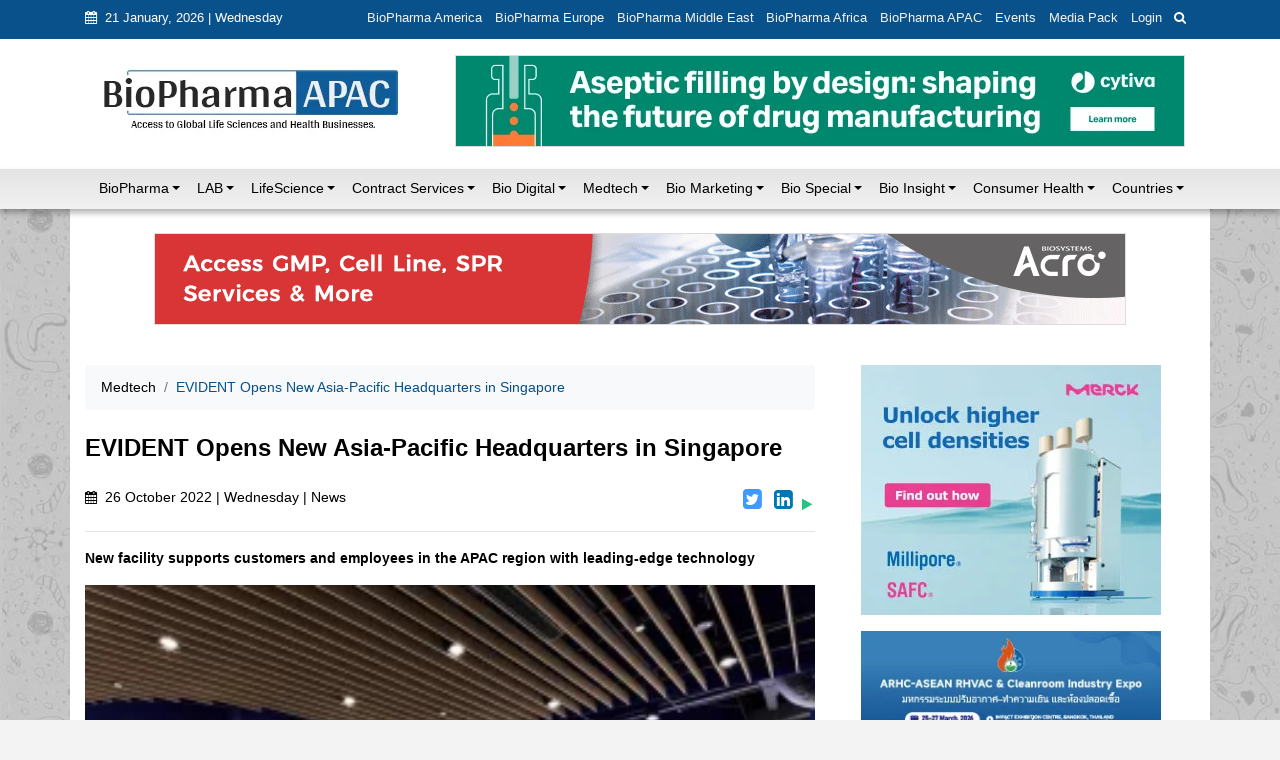

--- FILE ---
content_type: text/html; charset=UTF-8
request_url: https://www.biopharmaapac.com/news/21/2119/evident-opens-new-asia-pacific-headquarters-in-singapore.html
body_size: 15628
content:
 	<!DOCTYPE html>
	<!-- 
	Responsive CMS Template build with Twitter Bootstrap 3.3.5
	Version: 4.5
	-->
	<!--[if IE 8]> <html lang="en" class="ie8 no-js"> <![endif]-->
	<!--[if IE 9]> <html lang="en" class="ie9 no-js"> <![endif]-->
	<!--[if !IE]><!-->
	<html lang="en">
	    <!--<![endif]-->
	<!-- BEGIN HEAD -->
	<head>
		<title>EVIDENT Opens New Asia-Pacific Headquarters in Singapore</title>
	        <meta charset="utf-8">
    <meta http-equiv="X-UA-Compatible" content="IE=edge">
    <meta name="viewport" content="width=device-width, initial-scale=1, shrink-to-fit=no">

        	<meta property="og:url" content="https://www.biopharmaapac.com/news/21/2119/evident-opens-new-asia-pacific-headquarters-in-singapore.html">
	<meta property="og:type" content="article">
	<meta property="og:title" content="EVIDENT Opens New Asia-Pacific Headquarters in Singapore" >		
			<meta property="og:description" content="EVIDENT Opens New Asia-Pacific Headquarters in Singapore" >
				<meta property="og:image" content="https://www.biopharmaapac.com/uploads/articles/unnamed-2119.png" >
		<meta name="description" content="EVIDENT Opens New Asia-Pacific Headquarters in Singapore">
	<meta name="keywords" content="EVIDENT Opens New Asia-Pacific Headquarters in Singapore">
	<meta name="author" content="">
	    
	    	<!-- BEGIN GLOBAL MANDATORY STYLES -->
	<link href="/bundles/taai/app/site/css/bootstrap.min.css" rel="stylesheet" type="text/css" />
	<link href="/bundles/taai/app/site/css/style.css" rel="stylesheet" type="text/css" />
	<link href="/bundles/taai/app/site/css/font-awesome.min.css" rel="stylesheet" type="text/css" />
	<link href="/bundles/taai/app/site/css/normalize.min.css" rel="stylesheet" type="text/css" />
	<!-- END GLOBAL MANDATORY STYLES -->
	
	<!-- BEGIN PAGE LEVEL STYLE -->
	<link href="/bundles/taai/app/site/css/custom-style.css" rel="stylesheet" type="text/css" />
		<!-- END PAGE LEVEL STYLE -->
	<link rel="shortcut icon" type="image/x-icon" href="/favicon.ico" />
	    
			</head>
	<body class="masthead" 	>
				
	<!--container fluid-->
	<div class="container-fluid head_up">
					<div class="row pb-1 added-py-1-by taai head_up1">
	<div class="container">
		<div class="col-xs-12">
			<div class="float-md-left">
				<ul class="nav">
					<li class="nav-item1 pt-2 pb-2 text-white">
						<i class="fa fa-calendar pr-1" aria-hidden="true"></i> 21 January, 2026 | Wednesday
					</li>
				</ul>
			</div>
			<div class="float-md-right">
				<ul class="nav">
					<li class="nav-item1">
						<a class="nav-link1" href="https://www.biopharmaamerica.com/" target="_blank">BioPharma America</a>
					</li>
					<li class="nav-item1">
						<a class="nav-link1" href="http://biopharmaeurope.com/" target="_blank">BioPharma Europe</a>
					</li>
					<li class="nav-item1">
						<a class="nav-link1" href="http://www.biopharmamiddleeast.com/" target="_blank">BioPharma Middle East</a>
					</li>
					<li class="nav-item1">
						<a class="nav-link1" href="http://www.biopharmaafrica.com/" target="_blank">BioPharma Africa</a>
					</li>
					<li class="nav-item1">
						<a class="nav-link1" href="/">BioPharma APAC</a>
					</li>
					<li class="nav-item1">
						<a class="nav-link1" href="/category/events">Events</a>
					</li>
										<li class="nav-item1">
						<a class="nav-link1" href="/media-pack">Media Pack</a>
					</li>
																<li class="nav-item1 main-nav">
							<a class="nav-link1 cd-signin dips-pointer bpa-login">Login</a>
						</li>
										
					<li>
						<div class=" block-search">
							<!-- Content here -->
							<div class="row">
								<div class="col-md-12">
									<div class="box-text" id="embed_button">
										<button class="btn-search" onclick="JavaScript:fncShow('embed_div');"><i class="fa fa-search"></i> </button>
									</div>
								</div>
							</div>
						</div>
					</li>
				</ul>
				<div class="box-search" id="embed_div" style="display:none;">
					<div class="row">
						<div class="offset-md-4  col-md-8 col-sm-12">
							<form action="/search/" method="get">
								<div class="form-group">
									<input type="text" class="form-control" name="query" id="search_text" placeholder="Search"  />
								</div>
							</form>
						</div>
					</div>
				</div>
			</div>
		</div>
	</div>
</div>
<div class="row bg-white">
	<div class="container ">
		<div class="col-md-12">
			<div class="row  py-3">
				<div class="col-md-4 pb-2 head_up">
											<a href="/"><img src="/bundles/taai/app/site/images/logo.jpg" class="img-fluid" /></a>
									</div>
				<div class="justify-content-end">
					<!-- Start top leaderboard -->
<div id="ad" class="ad">
								<a href="https://www.biopharmaapac.com/e-book-cytivaasepticfilling" target="_blank">
				<img src="/uploads/static/ctva_24714_aseptic_filling_ebook_promotional_banner_728x90-58.png" height="90" width="728" />
			</a>
			</div>
<!-- End top leaderboard -->				</div>
			</div>
		</div>
	</div>
	<!--/row-->
</div>
<!--container-->							<nav class="row navbar justify-content-lg-center navbar-expand-lg navbar-light bg-light">
	<div class="container">
		<button class="navbar-toggler" type="button" data-toggle="collapse" data-target="#navbarSupportedContent" aria-controls="navbarSupportedContent" aria-expanded="false" aria-label="Toggle navigation">
			<span class="navbar-toggler-icon"></span>
		</button>
		<div class="collapse navbar-collapse" id="navbarSupportedContent">
			<ul class="navbar-nav mr-auto">
															<li class="nav-item dropdown ">
							<a class="nav-link" href="/category/biopharma" role="button" aria-expanded="false">BioPharma</a><span class="dropdown-toggle" data-toggle="dropdown" aria-haspopup="true"></span>
							<div class="dropdown-menu">
																	<a href="/category/biopharma/pharma-biopharma-manufacturing" class="dropdown-item">
										Pharma &amp; Biopharma Manufacturing&nbsp;&nbsp;
									</a>
																	<a href="/category/biopharma/pharma-research" class="dropdown-item">
										Pharma Research&nbsp;&nbsp;
									</a>
																	<a href="/category/biopharma/pharma-qc" class="dropdown-item">
										Pharma QC&nbsp;&nbsp;
									</a>
																	<a href="/category/biopharma/clinical-trials" class="dropdown-item">
										Clinical Trials&nbsp;&nbsp;
									</a>
																	<a href="/category/biopharma/drug-discovery" class="dropdown-item">
										Drug Discovery&nbsp;&nbsp;
									</a>
																	<a href="/category/biopharma/drug-approval" class="dropdown-item">
										Drug Approval&nbsp;&nbsp;
									</a>
																	<a href="/category/biopharma/biosimilar." class="dropdown-item">
										BioSimilar&nbsp;&nbsp;
									</a>
																	<a href="/category/biopharma/pharma-packaging" class="dropdown-item">
										Pharma Packaging&nbsp;&nbsp;
									</a>
															</div>
						</li>
																				<li class="nav-item dropdown ">
							<a class="nav-link" href="/category/lab" role="button" aria-expanded="false">LAB</a><span class="dropdown-toggle" data-toggle="dropdown" aria-haspopup="true"></span>
							<div class="dropdown-menu">
																	<a href="/category/lab/lab-business" class="dropdown-item">
										LAB Business&nbsp;&nbsp;
									</a>
																	<a href="/category/lab/lab-health-n-Safety" class="dropdown-item">
										LAB Health &amp; Safety&nbsp;&nbsp;
									</a>
																	<a href="/category/lab/lab-products" class="dropdown-item">
										LAB Products&nbsp;&nbsp;
									</a>
																	<a href="/category/lab/lab-design" class="dropdown-item">
										LAB Design&nbsp;&nbsp;
									</a>
																	<a href="/category/lab/lab-testing" class="dropdown-item">
										LAB Testing&nbsp;&nbsp;
									</a>
															</div>
						</li>
																				<li class="nav-item dropdown ">
							<a class="nav-link" href="/category/life-science" role="button" aria-expanded="false">LifeScience</a><span class="dropdown-toggle" data-toggle="dropdown" aria-haspopup="true"></span>
							<div class="dropdown-menu">
																	<a href="/category/life-science/biotech" class="dropdown-item">
										Biotech&nbsp;&nbsp;
									</a>
																	<a href="/category/life-science/biologics" class="dropdown-item">
										Biologics&nbsp;&nbsp;
									</a>
																	<a href="/category/life-science/biosimilar" class="dropdown-item">
										BioSimilar&nbsp;&nbsp;
									</a>
																	<a href="/category/life-science/clinical-n-diagnostic" class="dropdown-item">
										Clinical &amp; Diagnostic&nbsp;&nbsp;
									</a>
																	<a href="/category/life-science/emerging-biotech" class="dropdown-item">
										Emerging Biotech&nbsp;&nbsp;
									</a>
																	<a href="/category/life-science/vaccines" class="dropdown-item">
										Vaccines&nbsp;&nbsp;
									</a>
																	<a href="/category/life-science/biochemicals" class="dropdown-item">
										BioChemicals&nbsp;&nbsp;
									</a>
																	<a href="/category/life-science/cell-n-gene" class="dropdown-item">
										Cell &amp; Gene&nbsp;&nbsp;
									</a>
																	<a href="/category/life-science/antibody-drug-conjugates" class="dropdown-item">
										Antibody Drug Conjugates&nbsp;&nbsp;
									</a>
															</div>
						</li>
																				<li class="nav-item dropdown ">
							<a class="nav-link" href="/category/contract-services" role="button" aria-expanded="false">Contract Services</a><span class="dropdown-toggle" data-toggle="dropdown" aria-haspopup="true"></span>
							<div class="dropdown-menu">
																	<a href="/category/contract-services/contract-research" class="dropdown-item">
										Contract Research&nbsp;&nbsp;
									</a>
																	<a href="/category/contract-services/clinical-research" class="dropdown-item">
										Clinical Research&nbsp;&nbsp;
									</a>
																	<a href="/category/contract-services/contract-manufacturing" class="dropdown-item">
										Contract Manufacturing&nbsp;&nbsp;
									</a>
																	<a href="/category/contract-services/methods-development" class="dropdown-item">
										Methods Development&nbsp;&nbsp;
									</a>
																	<a href="/category/contract-services/pre-clinical-outsourcing" class="dropdown-item">
										Pre-Clinical Outsourcing&nbsp;&nbsp;
									</a>
															</div>
						</li>
																				<li class="nav-item dropdown ">
							<a class="nav-link" href="/category/bio-digital" role="button" aria-expanded="false">Bio Digital</a><span class="dropdown-toggle" data-toggle="dropdown" aria-haspopup="true"></span>
							<div class="dropdown-menu">
																	<a href="/category/bio-digital/digital-health" class="dropdown-item">
										Digital Health&nbsp;&nbsp;
									</a>
																	<a href="/category/bio-digital/digital-cro" class="dropdown-item">
										Digital CRO’s&nbsp;&nbsp;
									</a>
																	<a href="/category/bio-digital/health-cio" class="dropdown-item">
										Health CIO&nbsp;&nbsp;
									</a>
																	<a href="/category/bio-digital/digital-innovation" class="dropdown-item">
										Digital Innovation&nbsp;&nbsp;
									</a>
																	<a href="/category/bio-digital/artificial-intelligence" class="dropdown-item">
										Artificial Intelligence&nbsp;&nbsp;
									</a>
																	<a href="/category/bio-digital/patent" class="dropdown-item">
										Patent&nbsp;&nbsp;
									</a>
															</div>
						</li>
																				<li class="nav-item dropdown active">
							<a class="nav-link" href="/category/medtech" role="button" aria-expanded="false">Medtech</a><span class="dropdown-toggle" data-toggle="dropdown" aria-haspopup="true"></span>
							<div class="dropdown-menu">
																	<a href="/category/medtech/med-industry" class="dropdown-item">
										Med’s Industry&nbsp;&nbsp;
									</a>
																	<a href="/category/medtech/medical-devices" class="dropdown-item">
										Medical Devices&nbsp;&nbsp;
									</a>
																	<a href="/category/medtech/medical-diagnostic" class="dropdown-item">
										Medical Diagnostic&nbsp;&nbsp;
									</a>
															</div>
						</li>
																				<li class="nav-item dropdown ">
							<a class="nav-link" href="/category/bio-marketing" role="button" aria-expanded="false">Bio Marketing</a><span class="dropdown-toggle" data-toggle="dropdown" aria-haspopup="true"></span>
							<div class="dropdown-menu">
																	<a href="/category/bio-marketing/biojobs" class="dropdown-item">
										Bio Jobs&nbsp;&nbsp;
									</a>
															</div>
						</li>
																				<li class="nav-item dropdown ">
							<a class="nav-link" href="/category/bio-special" role="button" aria-expanded="false">Bio Special</a><span class="dropdown-toggle" data-toggle="dropdown" aria-haspopup="true"></span>
							<div class="dropdown-menu">
																	<a href="/category/bio-special/white-paper" class="dropdown-item">
										WhitePaper&nbsp;&nbsp;
									</a>
																	<a href="/category/bio-special/product-in-action" class="dropdown-item">
										Product in Action&nbsp;&nbsp;
									</a>
																	<a href="/category/bio-special/premium-article" class="dropdown-item">
										Premium Article&nbsp;&nbsp;
									</a>
																	<a href="/category/bio-special/bio-invest" class="dropdown-item">
										BioInvest&nbsp;&nbsp;
									</a>
																	<a href="/category/bio-special/bio-informatics" class="dropdown-item">
										Bio Informatics&nbsp;&nbsp;
									</a>
																	<a href="/category/bio-special/webinar" class="dropdown-item">
										Webinar&nbsp;&nbsp;
									</a>
																	<a href="/category/bio-special/master-control-resource-centre" class="dropdown-item">
										MasterControl Resource Centre&nbsp;&nbsp;
									</a>
																	<a href="/category/bio-special/special-report" class="dropdown-item">
										Special Report&nbsp;&nbsp;
									</a>
																	<a href="/category/bio-special/sustainable-biopharma" class="dropdown-item">
										Sustainable Biopharma&nbsp;&nbsp;
									</a>
																	<a href="/category/bio-special/mergers-and-acquisitions" class="dropdown-item">
										Mergers and Acquisitions&nbsp;&nbsp;
									</a>
															</div>
						</li>
																				<li class="nav-item dropdown ">
							<a class="nav-link" href="/category/bio-insight" role="button" aria-expanded="false">Bio Insight</a><span class="dropdown-toggle" data-toggle="dropdown" aria-haspopup="true"></span>
							<div class="dropdown-menu">
																	<a href="/category/bio-insight/bio-analysis" class="dropdown-item">
										Bio Analysis&nbsp;&nbsp;
									</a>
																	<a href="/category/bio-insight/bio-feature" class="dropdown-item">
										Bio Feature&nbsp;&nbsp;
									</a>
																	<a href="/category/bio-insight/bio-reports" class="dropdown-item">
										Bio Reports&nbsp;&nbsp;
									</a>
																	<a href="/category/bio-insight/bio-interaction" class="dropdown-item">
										Bio-Interaction&nbsp;&nbsp;
									</a>
																	<a href="/category/bio-insight/bio-resources" class="dropdown-item">
										BioResources&nbsp;&nbsp;
									</a>
															</div>
						</li>
																				<li class="nav-item dropdown ">
							<a class="nav-link" href="/category/consumer-health" role="button" aria-expanded="false">Consumer Health</a><span class="dropdown-toggle" data-toggle="dropdown" aria-haspopup="true"></span>
							<div class="dropdown-menu">
																	<a href="/category/consumer-health/healthcare" class="dropdown-item">
										Healthcare&nbsp;&nbsp;
									</a>
																	<a href="/category/consumer-health/femhealth-focus" class="dropdown-item">
										FemHealth Focus&nbsp;&nbsp;
									</a>
																	<a href="/category/consumer-health/endocrinology" class="dropdown-item">
										Endocrinology&nbsp;&nbsp;
									</a>
																	<a href="/category/consumer-health/neurology" class="dropdown-item">
										Neurology&nbsp;&nbsp;
									</a>
																	<a href="/category/consumer-health/immunology" class="dropdown-item">
										Cancer / Immunology&nbsp;&nbsp;
									</a>
																	<a href="/category/consumer-health/oncology" class="dropdown-item">
										Cancer / Oncology&nbsp;&nbsp;
									</a>
																	<a href="/category/consumer-health/covid19" class="dropdown-item">
										COVID19&nbsp;&nbsp;
									</a>
																	<a href="/category/consumer-health/mental-health" class="dropdown-item">
										Mental Health&nbsp;&nbsp;
									</a>
																	<a href="/category/consumer-health/diabetes" class="dropdown-item">
										Diabetes&nbsp;&nbsp;
									</a>
																	<a href="/category/consumer-health/nutraceutical-n-supplement-medicine" class="dropdown-item">
										Nutraceutical &amp; Supplement Medicine&nbsp;&nbsp;
									</a>
															</div>
						</li>
																				<li class="nav-item dropdown ">
							<a class="nav-link" href="/category/countries%20" role="button" aria-expanded="false">Countries</a><span class="dropdown-toggle" data-toggle="dropdown" aria-haspopup="true"></span>
							<div class="dropdown-menu">
																	<a href="/category/countries%20/australia" class="dropdown-item">
										Australia&nbsp;&nbsp;
									</a>
																	<a href="/category/countries%20/newzealand" class="dropdown-item">
										New Zealand&nbsp;&nbsp;
									</a>
																	<a href="/category/countries%20/south-korea" class="dropdown-item">
										South Korea&nbsp;&nbsp;
									</a>
																	<a href="/category/countries%20/japan" class="dropdown-item">
										Japan&nbsp;&nbsp;
									</a>
																	<a href="/category/countries%20/malaysia" class="dropdown-item">
										Malaysia&nbsp;&nbsp;
									</a>
																	<a href="/category/countries%20/thailand" class="dropdown-item">
										Thailand&nbsp;&nbsp;
									</a>
																	<a href="/category/countries%20/singapore" class="dropdown-item">
										Singapore&nbsp;&nbsp;
									</a>
																	<a href="/category/countries%20/indonesia" class="dropdown-item">
										Indonesia&nbsp;&nbsp;
									</a>
																	<a href="/category/countries%20/india" class="dropdown-item">
										India&nbsp;&nbsp;
									</a>
																	<a href="/category/countries%20/china" class="dropdown-item">
										China&nbsp;&nbsp;
									</a>
																	<a href="/category/countries%20/taiwan" class="dropdown-item">
										Taiwan&nbsp;&nbsp;
									</a>
																	<a href="/category/countries%20/hong-kong" class="dropdown-item">
										Hong Kong&nbsp;&nbsp;
									</a>
																	<a href="/category/countries%20/vietnam" class="dropdown-item">
										Vietnam&nbsp;&nbsp;
									</a>
																	<a href="/category/countries%20/saarc-countries" class="dropdown-item">
										SAARC Countries&nbsp;&nbsp;
									</a>
																	<a href="/category/countries%20/sea-countries" class="dropdown-item">
										SEA Countries&nbsp;&nbsp;
									</a>
																	<a href="/category/countries%20/emea-region" class="dropdown-item">
										EMEA (Middle East &amp; Africa)&nbsp;&nbsp;
									</a>
																	<a href="/category/countries%20/north-america" class="dropdown-item">
										North America&nbsp;&nbsp;
									</a>
																	<a href="/category/countries%20/europe" class="dropdown-item">
										Europe&nbsp;&nbsp;
									</a>
																	<a href="/category/countries%20/world" class="dropdown-item">
										World&nbsp;&nbsp;
									</a>
															</div>
						</li>
												</ul>
		</div>
	</div>
</nav>							
					<div class="row">
				<!--row-->
				<div class="container">
											<!--container-->
						<div class="row head_up2">
																								<!-- Start large leaderboard -->
									<div class="container">
										<!-- banner top ad start-->
										<div class="row justify-content-center">
											<div>
												<div class="pt-4 pb-0 col-sm-12 text-center">
													<!-- Start large leaderboard -->
<div id="ad" class="ad">
								<a href="https://www.acrobiosystems.com/" target="_blank">
				<img src="/uploads/static/13265185988757716340-59.gif" height="90" width="960" />
			</a>
			</div>
<!-- End large leaderboard -->												</div>
											</div>
										</div>
									</div>
									<!-- End large leaderboard -->
																
																	<div class="col-12 py-0">
																					<div class="pt-4">
												<section class="row">
													<div class="col-md-8">
															<!-- Page Content -->
	<div class="content-section pb-3 mt-3">
		<!-- breadcrumb start -->
		<ul class="breadcrumb bg-light">
								<li class="breadcrumb-item"><a href="/category/medtech">Medtech</a></li>
					<li class="breadcrumb-item active">EVIDENT Opens New Asia-Pacific Headquarters in Singapore<span></span></li>
						</ul>
		<!-- breadcrumb end-->
		<!--page content start-->
		<div class="pt-2">
			<h4 class="font-weight-bold">EVIDENT Opens New Asia-Pacific Headquarters in Singapore</h4>
			 <div class="row">
		   		<div class="col-md-12 pt-2">
					<div class="float-left pt-2">
						<p><i class="fa fa-calendar pr-1" aria-hidden="true"></i> 26 October 2022 | Wednesday | News </p>
					</div>
					
					<div class="float-right pt-2">
												<span class="taai-pointer twitter-share" title="Twitter Share"><i id="social-tw" class="fa fa-twitter-square fa-2x social"></i></span>
						<span class="taai-pointer linkedin-share" title="LinkedIn Share"><i id="social-ln" class="fa fa-linkedin-square fa-2x social"></i></span>
						<span title="Play" id="play-button" class="taai-pointer"><i class="fa fa-play taai-fs-20" style="color:#26C281;"></i></span>
						<span style="display: none;" title="Resume" id="resume-button" class="taai-pointer"><i class="fa fa-play taai-fs-20" style="color:#26C281;"></i></span>
						<span style="display: none;" title="Pause" id="pause-button" class="taai-pointer"><i class="fa fa-pause taai-fs-20" style="color:#3598dc;"></i></span>
						<span style="display: none;" title="Stop" id="stop-button" class="taai-pointer"><i class="fa fa-stop taai-fs-20" style="color:#D91E18;"></i></span>
					</div>
				</div>
			</div>
			<hr>
			<div class="font-weight-bolder"> 
								New facility supports customers and employees in the APAC region with leading-edge technology
				
								
			</div>
							
									<div class="pt-3 pb-3"> 
						<img src="/uploads/articles/unnamed-2119.png" alt="" class="img-fluid w-100" />
						<p class="font-italic"></p>
					</div>
							
						
			<div id="taai-description">
								<p style="text-align: justify;"><span style="font-weight: 400; font-size: 10pt;">Evident announced the opening of its new Asia-Pacific (APAC)&nbsp; headquarters in Singapore, marking its ongoing commitment to expand its business and&nbsp; operations in the APAC region.&nbsp;</span></p>
<p style="text-align: justify;"><span style="font-size: 10pt;"><span style="font-weight: 400;">The headquarters leads Evident&rsquo;s strategy, technology and innovation in the APAC region,&nbsp; which includes operations in Australia, New Zealand, India and Korea. The company has&nbsp; doubled its headcount in Singapore since the beginning of 2022 and plans to further expand its&nbsp; presence in APAC, with new job openings for its sales and marketing, service, technical, and&nbsp;</span><span style="font-weight: 400;">research and development teams.&nbsp;&nbsp;</span></span></p>
<p style="text-align: justify;"><span style="font-weight: 400; font-size: 10pt;">A world-leading manufacturer of life science and industrial microscopes, videoscopes for&nbsp; remote visual inspection, nondestructive testing (NDT) equipment, and X-ray fluorescence&nbsp; analysers for elemental analysis, Evident plans to strengthen its core business for the next phase&nbsp; of growth with greater agility and adaptability.&nbsp;</span></p>
<p style="text-align: justify;"><span style="font-weight: 400; font-size: 10pt;">&ldquo;With a rich history in developing leading-edge imaging, inspection and measurement solutions,&nbsp; we are poised to pursue sustainable growth in the life science and industrial fields. We aim to&nbsp; become more agile by integrating smart technologies in our solutions tailored to meet the&nbsp; evolving needs of our customers,&rdquo; said Akio Hirohashi, chief strategy officer at Evident and&nbsp; head of Evident APAC and Evident China.&nbsp;</span></p>
<p style="text-align: justify;"><span style="font-weight: 400; font-size: 10pt;">The new APAC headquarters is well-equipped to drive this growth. It features a Technology&nbsp; Centre to expand NDT solutions with robotics, automation and system integration, a&nbsp; Microscopy Centre with a range of microscopes, videoscopes, NDT equipment and X-ray&nbsp; analysers, as well as a dedicated Service and Repair Centre to provide world-class technical&nbsp;</span></p>
<p style="text-align: justify;"><span style="font-weight: 400; font-size: 10pt;">support for customers. Other highlights include an Omni Theater equipped with the latest audio&nbsp; and visual technology for an immersive experience, a studio with a green screen production&nbsp; setup for live-streaming, webinars, conferences and video production, and a mix of permanent&nbsp; work desks and hot desks offering employees the flexibility for hybrid work.&nbsp;&nbsp;</span></p>
<p style="text-align: justify;"><span style="font-weight: 400; font-size: 10pt;">&ldquo;We designed the new headquarters to be employee-centric to foster a positive and engaging&nbsp; work environment. This facility will be home to our Evident Singapore colleagues and become&nbsp; the centre of excellence, collaboration and inspiration for our Evident APAC colleagues,&rdquo; added&nbsp; Jack Zhang Feng, head of the Strategy Management Office at Evident APAC and general&nbsp; manager of Evident Singapore.&nbsp;</span></p>

				<!-- Start Ad- 650X120-->
<div class="col-md-12 pt-2 ad2" id="ad2">
								<a href="https://www.susupport.com/pages/future-proofing-biologics-cold-chain?utm_campaign=30478223-2026+Campaign%3A+Future-Proofing+Biologics+Cold+Chain&amp;utm_source=biopharmaapac&amp;utm_medium=website&amp;utm_content=banner" target="_blank">
				<img src="/uploads/static/biopharma_apac_freezing_biologics_single_use_support_728x330_1-2105.jpg" height="120" width="600" />
			</a>
			</div>
<!-- End Ad- 650X120 -->			</div>
		</div>
				<!--page content end-->
	</div>
													</div>
													<div class="col-md-4">
																													<div class="pb-3">
	<!-- Start MPU 1 & Box banner 1 Ad -->
	<div class="row">
		<div class="col-md-12 pt-3">
			<div class="d-flex flex-sm-row flex-column ">
				<div class="pb-0 pl-md-3 text-center">		
	<!-- Start MPU 1 -->
	<div class="pb-0">
												<a href="https://www.sigmaaldrich.com/IN/en/campaigns/increasing-mab-production-productivity" target="_blank">
					<img src="/uploads/static/6127353078974314251-61.jpg" width="300" height="250" class="img-fluid" />
				</a>
						</div>
	<!-- End MPU 1 -->
	
	<!-- Start Box Banner 1 -->
	<div class="mt-3 pb-0">
												<a href="http://www.aseanhvacexpo.com/" target="_blank">
					<img src="/uploads/static/unnamed-64.jpg" width="300" height="133" class="img-fluid" />
				</a>
						</div>
	<!-- End Box Banner 1 -->
</div>
			</div>
		</div>
	</div>
	<!-- End MPU 1 & Box banner 1 Ad -->
	
	<!-- Start MPU 2 Ad -->
<div class="row">
	<div class="col-md-12 pt-3">
		<div class="d-flex flex-sm-row flex-column ">
							<div class="col-md-12 bg-light1 text-center">		
			<!-- Start MPU 2 -->
			<div class="mt-3 mb-3">
				<a href="https://simtra.com/" target="_blank">
					<img src="/uploads/static/17487845615647838937-62.jpg" width="300" height="250" class="img-fluid" />
				</a>
			</div>
			<!-- End MPU 2 -->
		</div>
			</div>
	</div>
</div>
<!-- End MPU 2 Ad -->

	<!-- Start Most read section -->
	<div class="row">
		<div class="col-md-12 pt-3">
			<div class="border-a">
				<div class="d-flex bg-dark">
					<div class="mr-auto article-head pl-2 pr-2">
						<p>Most Read</p>
					</div>
									</div>
			</div>
		</div>
		<div class="col-md-12 pt-2 pb-2">
			<ul class="list-group list-group-flush data-list" data-autoscroll>
									<li class="list-group-item bottom-line">
						<a href="/news/31/7441/management-of-relapsed-refractory-multiple-myeloma.html">Management of Relapsed/Refractory Multiple Myeloma</a>
					</li>
					
														<li class="list-group-item bottom-line">
						<a href="/analysis/16/7364/2025-drug-approvals-decoded-what-every-biopharma-leader-needs-to-know.html">2025 Drug Approvals, Decoded: What Every Biopharma Leader Needs to Know</a>
					</li>
					
														<li class="list-group-item bottom-line">
						<a href="/analysis/16/7354/biopharma-manufacturing-resilience-lessons-from-capacity-expansion-and-supply-chain-resets-from-2025.html">BioPharma Manufacturing Resilience: Lessons From Capacity Expansion and Supply Chain Resets from 2025</a>
					</li>
					
														<li class="list-group-item bottom-line">
						<a href="/report/16/7314/apac-biopharma-review-2025-innovation-investment-and-influence-on-the-global-stage.html">APAC Biopharma Review 2025: Innovation, Investment, and Influence on the Global Stage</a>
					</li>
					
														<li class="list-group-item bottom-line">
						<a href="/report/23/7299/top-25-biotech-innovations-redefining-health-and-planet-in-2025.html">Top 25 Biotech Innovations Redefining Health And Planet In 2025</a>
					</li>
					
														<li class="list-group-item bottom-line">
						<a href="/analysis/31/7239/the-new-ai-gold-rush-western-pharmas-billion-dollar-bet-on-chinese-biotech.html">The New AI Gold Rush: Western Pharma’s Billion-Dollar Bet on Chinese Biotech</a>
					</li>
					
														<li class="list-group-item bottom-line">
						<a href="/report/28/6885/single-use-systems-are-rewiring-biopharma-manufacturing.html">Single-Use Systems Are Rewiring Biopharma Manufacturing</a>
					</li>
					
														<li class="list-group-item bottom-line">
						<a href="/report/18/6853/the-state-of-biotech-and-life-science-jobs-in-asia-pacific-2025.html">The State of Biotech and Life Science Jobs in Asia Pacific – 2025</a>
					</li>
					
														<li class="list-group-item bottom-line">
						<a href="/analysis/29/6771/asia-pacific-leads-the-charge-latest-global-biosupplier-technologies-of-2025-.html">Asia-Pacific Leads the Charge: Latest Global BioSupplier Technologies of 2025 </a>
					</li>
					
														<li class="list-group-item bottom-line">
						<a href="/analysis/30/6757/invisible-threats-visible-risks-how-the-nitrosamine-crisis-reshaped-asias-pharmaceutical-quality-landscape.html">Invisible Threats, Visible Risks: How the Nitrosamine Crisis Reshaped Asia’s Pharmaceutical Quality Landscape</a>
					</li>
					
												</ul>
		</div>
	</div>
	<!-- End Most read section -->

<!-- Start MPU 3 Ad -->
<div class="row">
	<div class="col-md-12 pt-3">
		<div class="d-flex flex-sm-row flex-column ">
							<div class="col-md-12 bg-light1 text-center">		
			<!-- Start MPU 2 -->
			<div class="mt-3 mb-3">
				<a href="https://www.vapourtec.com/" target="_blank">
					<img src="/uploads/static/11109268290414068138-63.jpg" width="300" height="250" class="img-fluid" />
				</a>
			</div>
			<!-- End MPU 2 -->
		</div>
			</div>
	</div>
</div>
<!-- End MPU 3 Ad -->

	<!-- Start Most read section -->
	<div class="row">
		<div class="col-md-12 pt-3">
			<div class="border-a">
				<div class="d-flex bg-dark">
					<div class="mr-auto article-head pl-2 pr-2">
						<p>Bio Jobs</p>
					</div>
									</div>
			</div>
		</div>
		<div class="col-md-12 pt-2 pb-2 ">
			<ol class="job-back">
									<li class="bottom-line p-3">
						<a href="/report/120/6853/the-state-of-biotech-and-life-science-jobs-in-asia-pacific-2025.html">The State of Biotech and Life Science Jobs in Asia Pacific – 2025</a>
					</li>
									<li class="bottom-line p-3">
						<a href="/news/112/6643/avantors-new-ceo-ligner-aims-to-unlock-global-potential-and-deliver-shareholder-value.html">Avantor’s New CEO Ligner Aims to Unlock Global Potential and Deliver Shareholder Value</a>
					</li>
									<li class="bottom-line p-3">
						<a href="/news/120/6640/astrazeneca-commits-50-billion-to-u-s-expansion-by-2030-in-biggest-ever-global-investment.html">AstraZeneca Commits $50 Billion to U.S. Expansion by 2030 in Biggest-Ever Global Investment</a>
					</li>
									<li class="bottom-line p-3">
						<a href="/news/96/6620/thermo-fisher-samrc-and-south-africas-department-of-science-and-innovation-launch-catir-to-nurture-next-gen-scientists.html">Thermo Fisher, SAMRC, and South Africa’s Department of Science and Innovation Launch CATIR to Nurture Next-Gen Scientists</a>
					</li>
									<li class="bottom-line p-3">
						<a href="/news/120/6590/cube-biotech-appoints-former-sartorius-ceo-dr-joachim-kreuzburg-to-board-of-directors.html">Cube Biotech Appoints Former Sartorius CEO Dr. Joachim Kreuzburg to Board of Directors</a>
					</li>
									<li class="bottom-line p-3">
						<a href="/opinion/120/6586/fdas-ai-transition-marks-a-turning-point-in-drug-review-industry-faces-pressure-to-adapt-amid-20-workforce-cut.html">FDA’s AI Transition Marks a Turning Point in Drug Review: Industry Faces Pressure to Adapt Amid 20% Workforce Cut</a>
					</li>
									<li class=" p-3">
						<a href="/news/89/6553/wuxi-xdc-completes-mechanical-build-of-singapore-bioconjugate-manufacturing-hub.html">WuXi XDC Completes Mechanical Build of Singapore Bioconjugate Manufacturing Hub</a>
					</li>
							</ol>
		</div>
	</div>
	<!-- End Bio Jobs section -->

				<!-- Start News section -->
		<div class="row">
			<div class="col-md-12">
				<div class="border-bottom border-primary">
					<div class="d-flex bg-dark">
						<div class="mr-auto article-head pl-2 pr-2">
							<p>News</p>
						</div>
					</div>
				</div>
			</div>
			<div class="col-md-12 pt-2">
				<div class="bg-light">
					<iframe width="100%" height="200" src="https://www.youtube.com/embed/Mivg2djAwrI" title="KIRIN R&amp;D Day 2025 Special Roundtable Discussion" frameborder="0" allow="accelerometer; autoplay; clipboard-write; encrypted-media; gyroscope; picture-in-picture" allowfullscreen></iframe>
				</div>
			</div>
		</div>
		<!-- End News section -->
	
	<!-- Start Editor Picks section -->
	<div class="row pt-3">
		<div class="col-md-12">
			<div class="border-bottom border-primary">
				<div class="d-flex bg-dark">
					<div class="mr-auto article-head pl-2 pr-2">
						<p>Editor Picks</p>
					</div>
				</div>
			</div>
		</div>
										<div class="col-md-12">
				<div class="bottom-line">
					<div class="row">
						<div class="col-4 col-sm-4 pt-3 pb-3 pr-0">
							<a href="/interview/122/6390/closer-to-customers-stronger-in-supply-olivers-apac-leader-on-malaysia-facility-and-future-plans.html">
								<img class="img-fluid  mb-3 mb-md-0 img-editor" src="/uploads/articles/oliver_-6390.jpg" alt="">
							</a>
						</div>
						<div class="col-8 col-sm-8 pt-3 pb-3">
							<a href="/interview/122/6390/closer-to-customers-stronger-in-supply-olivers-apac-leader-on-malaysia-facility-and-future-plans.html" title="Closer to Customers, Stronger in Supply: Oliver’s APAC Leader on Malaysia Facility and Future Plans">
								<p class="font-weight-bold">Closer to Customers, Stronger in Supply: Oliver’s APAC Leader on Malaysia Facility and Future Plans</p>
							</a>
													</div>
					</div>
				</div>
			</div>
								<div class="col-md-12">
				<div class="bottom-line">
					<div class="row">
						<div class="col-4 col-sm-4 pt-3 pb-3 pr-0">
							<a href="/interview/20/6368/docquitys-christophe-meugnier-on-powering-patient-support-with-digital-precision-across-southeast-asia.html">
								<img class="img-fluid  mb-3 mb-md-0 img-editor" src="/uploads/articles/docequity-6368.jpg" alt="">
							</a>
						</div>
						<div class="col-8 col-sm-8 pt-3 pb-3">
							<a href="/interview/20/6368/docquitys-christophe-meugnier-on-powering-patient-support-with-digital-precision-across-southeast-asia.html" title="Docquity’s Christophe Meugnier on Powering Patient Support with Digital Precision Across Southeast Asia">
								<p class="font-weight-bold">Docquity’s Christophe Meugnier on Powering Patient Support with Digital Precision Across Southeast Asia</p>
							</a>
													</div>
					</div>
				</div>
			</div>
								<div class="col-md-12">
				<div class="bottom-line">
					<div class="row">
						<div class="col-4 col-sm-4 pt-3 pb-3 pr-0">
							<a href="/interaction/16/6360/streamlining-biologics-qc-how-waters-empower-mals-integration-is-reshaping-analytical-workflows.html">
								<img class="img-fluid  mb-3 mb-md-0 img-editor" src="/uploads/articles/waters_david-6360.jpg" alt="">
							</a>
						</div>
						<div class="col-8 col-sm-8 pt-3 pb-3">
							<a href="/interaction/16/6360/streamlining-biologics-qc-how-waters-empower-mals-integration-is-reshaping-analytical-workflows.html" title="Streamlining Biologics QC: How Waters’ Empower-MALS Integration Is Reshaping Analytical Workflows">
								<p class="font-weight-bold">Streamlining Biologics QC: How Waters’ Empower-MALS Integration Is Reshaping Analytical Workflows</p>
							</a>
													</div>
					</div>
				</div>
			</div>
			</div>
	<!-- End Editor Picks section -->
</div>																											</div>
												</section>
											</div>
																			</div>
																<div class="col-12 py-0">
																			<!-- Footer -->
<div class="container-fluid pt-5 pb-5 pl-0 pr-0">
	<div class="row news-back">
	  	<div class="col-md-12">
	    	<div id="Newslettersbox" class="text-light justify-content-center">
				<div class="cover-text col-md-5">
					<h4 class=" text-white pb-2">Stay Connected</h4>
					<form role="form" action="/newsletter-handle/" method="post" name="newsletterForm" id="newsletterForm" onsubmit="return validateNewsletter();">
																		<div class="input-group mb-3">
							<input type="email" name="newsletterForm[email]" id="nl-email" class="form-control" placeholder="Email address" aria-label="Email address" required/>
							<div class="input-group-append">
								<button type="submit" class="btn btn-info bg-info text-white">Subscribe</button>
							</div>
						</div>
						<span class="help-block text-danger" id="nl-email-error" style="display: none;"></span>	
					</form>
					<p>Sign up to our free newsletter and get the latest news sent direct to your inbox</p>
				</div>
				<div class="cover-img text-center col-md-5 col-xs-12 col-sm-12">
					<img src="/bundles/taai/app/site/images/BPA-Newsletter.jpg" class="img-fluid" />
				</div>
	    	</div>
	  	</div>
	</div>
</div>
<div class="d-md-flex pb-2">
	<div class="col-xs-12 col-sm-12 col-md-6  mt-sm-2 text-left foot-text">
  	<a href="/"><img src="/bundles/taai/app/site/images/logo.jpg" width="270" class="img-fluid" /></a>
  </div>
  <div class="col-xs-12 col-sm-12 col-md-6 mt-2 mt-sm-2 text-right foot-text">
  	<div class="pt-md-5">
	  	<a href="https://www.linkedin.com/company/biopharmaapac-news" target="_blank"><i id="social-ln" class="fa fa-linkedin-square fa-3x social"></i></a>
	  	<a href="https://twitter.com/BiopharmaApac" target="_blank"><i id="social-tw" class="fa fa-twitter-square fa-3x social"></i></a>
    </div>
  </div>
</div>
<div id="footer" class="row">
	<div class="container-fluid mb-0 footer pt-3 pb-3">
		<div class="col-xs-12 col-sm-12 col-md-12 border-lg-right pt-3 foot-text">
			<ul class="list-unstyled quick-links">
				<li><a href="/about-us"><i class="fa fa-angle-double-right"></i>About us</a></li>
				<li><a href="/advertise-with-us"><i class="fa fa-angle-double-right"></i>Advertise with us</a></li>
				<li><a href="mailto:digital@biopharmaapac.com"><i class="fa fa-angle-double-right"></i>Contact the Editor</a></li>
				<li><a href="https://www.biopharmaapac.com/content-plan2026"><i class="fa fa-angle-double-right"></i>Content Planner 2026</a></li>
			</ul>
		</div>
		<hr>
		<div class="d-md-flex text-xs-center text-sm-center text-md-left">
			<div class="col-xs-12 col-sm-12 col-md-6 border-lg-right foot-text">
				For more information please contact <a href="mailto:communications@biopharmaapac.com" class="blue-color" style="font-size:13.2px; font-weight:500;">communications@biopharmaapac.com</a>
			</div>
			<div class="col-xs-12 col-sm-12 col-md-6  text-right foot-text">
				<strong>&copy; 2026 BioPharma APAC. All rights reserved.</strong><br>
				<a href="/website-terms" style="color:#007bff;">Website Terms</a> | <a href="/privacy-notice" style="color:#007bff;">Privacy Notice</a> | <a href="/cookie-statement" style="color:#007bff;">Cookie Statement</a><br/>				
			</div>
		</div>
	</div>
</div>
<!-- ./Footer -->
<a id="back-to-top" href="#" class="btn btn-dark btn-lg back-to-top" role="button"><i class="fa fa-chevron-up"></i></a>																	</div>
													</div>
									</div>
				<!--container-->
			</div>
			<!--/row-->
			</div>
						<!--modal login start-->
		<div class="cd-user-modal">
			<!-- this is the entire modal form, including the background -->
			<div class="cd-user-modal-container">
				<!-- this is the container wrapper -->
				<ul class="cd-switcher col-md-12">
					<li><a class="dips-pointer" id="login-tab">Sign In</a></li>
					<li><a class="dips-pointer" id="registration">Sign Up</a></li>
				</ul>
				<div id="cd-login">
					<!-- log in form -->
					<form class="cd-form" action="/login/" method="post" name="loginForm" id="loginForm" onsubmit="return validateLogin();">
						<div class="alert alert-danger" id="login-error-msg" style="display: none;"></div>
						<p class="fieldset">
							<label class="image-replace cd-email" for="login-email">Email</label>
							<input class="full-width has-padding has-border" type="email" name="loginForm[email]" id="login-email" placeholder="Email Id">
							<span class="cd-error-message is-visible" id="login-email-error" style="display: none;"></span>
						</p>
						<p class="fieldset">
							<label class="image-replace cd-password" for="login-password">Password</label>
							<input class="full-width has-padding has-border" id="login-password" type="password" name="loginForm[password]" placeholder="Password">
							<a class="hide-password dips-pointer">Show</a>
							<span class="cd-error-message is-visible" id="login-password-error" style="display: none;"></span>
						</p>
						<p class="fieldset">
							<input class="full-width" type="submit" value="Sign In >">
						</p>
					</form>
					<p class="cd-form-bottom-message"><a class="dips-pointer" id="forget-password-tab">Forgot your password?</a></p>
				</div>
				<!-- cd-login -->
				<div id="cd-signup">
					<!-- sign up form -->
					<form class="cd-form" action="/registration/" method="post" name="registrationForm" id="registrationForm" onsubmit="return validateRegistration();">
						<input type="hidden" value="false" id="is-email-exist" />
						<div class="alert alert-danger" id="registration-error-msg" style="display: none;"></div>
						<p class="fieldset">
							<label class="image-replace cd-username" for="account-firstName">First Name</label>
							<input class="full-width has-padding has-border" name="registrationForm[firstName]" placeholder="First Name" id="account-firstName" autocomplete="off" />
							<span class="cd-error-message is-visible" id="account-firstName-error" style="display: none;"></span>
						</p>
						<p class="fieldset">
							<label class="image-replace cd-username" for="account-lastName">Last Name</label>
							<input class="full-width has-padding has-border" name="registrationForm[lastName]" placeholder="Last Name" id="account-lastName" autocomplete="off" />
							<span class="cd-error-message is-visible" id="account-lastName-error" style="display: none;"></span>
						</p>
						<p class="fieldset">
							<label class="image-replace cd-email" for="signup-email">Email Id</label>
							<input class="full-width has-padding has-border" type="email" placeholder="Email Id" name="registrationForm[email]" id="account-email" autocomplete="off" />
							<span class="cd-error-message is-visible" id="account-email-error" style="display: none;"></span>
						</p>
						<p class="fieldset">
							<label class="image-replace cd-password" for="signup-password">Password</label>
							<input class="full-width has-padding has-border" type="password" placeholder="Password" name="registrationForm[password]" id="account-password" onblur="validatePassword();" autocomplete="off">
							<a class="hide-password dips-pointer">Show</a>
							<span class="cd-error-message is-visible" id="account-pass-error" style="display: none;"></span>
						</p>
						<p class="fieldset">
							<label class="image-replace cd-password" for="signup-password">Confirm Password</label>
							<input class="full-width has-padding has-border" type="password" placeholder="Password" name="registrationForm[confirmPassword]" placeholder="Confirm Password" id="account-confirm-password" onblur="validatePassword();" autocomplete="off">
							<a class="hide-password dips-pointer">Show</a>
							<span class="cd-error-message is-visible" id="account-password-error" style="display: none;"></span>
						</p>
												<p class="fieldset">
							<div class="g-recaptcha" data-sitekey="6LdNorgqAAAAAI0aX42EYkNdoMovA7znEk_829DM"></div>
						</p>
						<p class="fieldset">
							<input class="full-width has-padding" type="submit" value="Sign Up >">
						</p>
					</form>
				</div>
				<!-- cd-signup -->
				<div id="cd-reset-password">
					<!-- reset password form -->
					<p class="cd-form-message">Lost your password? Please enter your email address. You will receive a link to create a new password.</p>
					<form class="cd-form" action="/forgot-password/" method="post" name="forgotPasswordForm" id="forgotPasswordForm" onsubmit="return validateForgotPassword();">
						<div class="alert alert-danger" id="forgot-pass-error-msg" style="display: none;"></div>
						<p class="fieldset">
							<label class="image-replace cd-email" for="forgot-pass-email">E-mail</label>
							<input class="full-width has-padding has-border" name="forgotPasswordForm[email]" placeholder="Email Id" id="forgot-pass-email">
							<span class="cd-error-message is-visible" id="forgot-pass-email-error" style="display: none;">Error message here!</span>
						</p>
						<p class="fieldset">
							<div class="g-recaptcha" data-sitekey="6LdNorgqAAAAAI0aX42EYkNdoMovA7znEk_829DM"></div>
						</p>
						<p class="fieldset">
							<input class="full-width has-padding" type="submit" value="Reset password">
						</p>
					</form>
					<p class="cd-form-bottom-message"><a class="dips-pointer">Back to log-in</a></p>
				</div>
				<!-- cd-reset-password -->
				<a class="cd-close-form dips-pointer">Close</a>
			</div>
			<!-- cd-user-modal-container -->
		</div>
		<!--modal login end-->
		
						
					<!-- BEGIN GLOBAL MANDATORY SCRIPTS -->
	<script src="/bundles/taai/app/site/js/jquery-3.6.0.min.js" type="text/javascript"></script>
	<script src="/bundles/taai/app/site/js/popper.min.js" type="text/javascript"></script>
	<script src="/bundles/taai/app/site/js/bootstrap.min.js" type="text/javascript"></script>
	<script src="/bundles/taai/app/site/js/jquery.autoscroll.js" type="text/javascript"></script>
	<!-- END GLOBAL MANDATORY SCRIPTS -->
	
	<!-- BEGIN COMMON FOR ALL PAGES SCRIPTS -->
	<script src="/bundles/taai/app/site/js/script.js" type="text/javascript"></script>
	<script src="/bundles/taai/app/site/js/dips-site-common.js" type="text/javascript"></script>
	
		<script src="https://www.google.com/recaptcha/api.js" async defer></script>
	
	<script type="text/javascript">
		var passwrodLength = "8";
		$(document).ready(function() {
			$('#email').on('keyup', function(event) {
				this.value = this.value.toLowerCase();
				$('#enquiry-email-error').hide();
			});
			
						
									
							$('#account-email').on('blur', function(event) {
					isEmailExist();
				});
				
				$('#account-email').on('keyup', function(event) {
					this.value = this.value.toLowerCase();
					$('#account-email-error').hide();
				});				
				$('#loginForm').on('keydown', '#login-email, #login-password', function(event) {
					$('#login-email-error').hide();
					$('#login-password-error').hide();
				});				
				$("#registrationForm").on('keydown', '#account-confirm-password, #account-password, #account-firstName, #account-lastName', function (e) {
					$('#account-password-error').hide();
					$('#account-pass-error').hide();
					$('#account-firstName-error').hide();
					$('#account-lastName-error').hide();
				});				
				$('#forgotPasswordForm').on('keydown', '#forgot-pass-email', function(event) {
					$('#forgot-pass-email-error').hide();
				});
				
														
								});
		
					function validatePassword() {
				var password = $("#account-password").val();
		        var confirmPassword = $("#account-confirm-password").val();
		        if(password == '') {
					$('#account-pass-error').text("Password should not be empty.").show();
					return false;
				} else {
					if(password.length < passwrodLength) {
						$('#account-pass-error').text("Your password must be at least " + passwrodLength + " characters long.").show();
						return false;
					}
				}
				if(confirmPassword == '') {
					$('#account-password-error').text("Confirm Password should not be empty.").show();
					return false;
				} else {
					if(confirmPassword.length < passwrodLength) {
						$('#account-password-error').text("Your password must be at least " + passwrodLength + " characters long.").show();
						return false;
					}
				}
				
		        if (password != confirmPassword) {
		        	$('#account-password-error').text("'Password' and 'Confirm Password' must match.").show();
		            return false;
		        }
		        
		        return true;
			}
			
			function validateRegistration() {
				var nameRegex = /^[a-zA-Z]+$/;
				if($("#account-firstName").val() == '') {
					$('#account-firstName-error').text("First name should not be empty.").show();
					return false;
				} else {
					if (!$("#account-firstName").val().match(nameRegex)) {
						$('#account-firstName-error').text("Please enter a valid first name.").show();
						return false;
					}
				}
				if($("#account-lastName").val() == '') {
					$('#account-lastName-error').text("Last name should not be empty.").show();
					return false;
				} else {
					if (!$("#account-lastName").val().match(nameRegex)) {
						$('#account-lastName-error').text("Please enter a valid last name.").show();
						return false;
					}
				}
				if($("#account-email").val() == '') {
					$('#account-email-error').text("Email address should not be empty.").show();
					return false;
				} else {
					if(!validateEmail($("#account-email").val())) {
						$('#account-email-error').text("Please enter a valid email address.").show();
						return false;
					}
					
					//isEmailExist();
					var emailStatus = $('#is-email-exist').val();
					if(emailStatus == '1') {
						$('#account-email-error').text('That username is taken. Try another one.').show();
						return false;
					}
				}
				
				return validatePassword();
			}
			
			function validateLogin() {
				if($("#login-email").val() == '') {
					$('#login-email-error').text("Email address should not be empty.").show();
					return false;
				} else {
					if(!validateEmail($("#login-email").val())) {
						$('#login-email-error').text("Please enter a valid email address.").show();
						return false;
					}
				}
				if($("#login-password").val() == '') {
					$('#login-password-error').text("Password should not be empty.").show();
					return false;
				} else {
					if($("#login-password").val().length < passwrodLength) {
						$('#login-password-error').text("Your password must be at least " + passwrodLength + " characters long.").show();
						return false;
					}
				}
				return true;
			}
			
			function validateForgotPassword() {
				if($("#forgot-pass-email").val() == '') {
					$('#forgot-pass-email-error').text("Email address should not be empty.").show();
					return false;
				} else {
					if(!validateEmail($("#forgot-pass-email").val())) {
						$('#forgot-pass-email-error').text("Please enter a valid email address.").show();
						return false;
					}
				}
				return true;
			}
			
			function isEmailExist() {
				var email = $('#account-email').val();
				$('#is-email-exist').val(0);
				$.post("/email-validator/", {'email':email}, function(data) {
					if(data.response.isEmailExist == true) {
						$('#is-email-exist').val(1);
						$('#account-email-error').text('That username is taken. Try another one.').show();
					}
				},'json');
			}
				
		function validateNewsletter() {
			if($("#nl-email").val() == '') {
				$('#nl-email-error').text("Email address should not be empty.").show();
				return false;
			} else {
				if(!validateEmail($("#nl-email").val())) {
					$('#nl-email-error').text("Please enter a valid email address.").show();
					return false;
				}
			}
			
			return true;
		}
	</script>
	
    	<!-- END COMMON FOR ALL PAGES SCRIPTS -->
	
	<!-- BEGIN PAGE LEVEL PLUGINS -->
		
	<script src="//platform.twitter.com/widgets.js"></script>
	<script src="/bundles/taai/assets/global/plugins/text-to-speech/articulate.min.js" type="text/javascript"></script>
	<script>
		$(document).ready(function() {
			$('.twitter-share').off('click').on('click', function() {
				var url = encodeURI('?url=https://www.biopharmaapac.com/news/21/2119/evident-opens-new-asia-pacific-headquarters-in-singapore.html');
				var text = encodeURI('&text=EVIDENT Opens New Asia-Pacific Headquarters in Singapore');
				var related = encodeURI('&related=twitterapi,twitter');
				var via = encodeURI('&via=BiopharmaApac');
				window.open('https://twitter.com/intent/tweet' + url + text + related + via, '_blank', 'width=550, height=420').focus();
			});

			$('.linkedin-share').off('click').on('click', function() {
				var url = encodeURI('&url=https://www.biopharmaapac.com/news/21/2119/evident-opens-new-asia-pacific-headquarters-in-singapore.html');
				var text = encodeURI('&title=EVIDENT Opens New Asia-Pacific Headquarters in Singapore');
				var related = encodeURI('&summary=https://biopharmaapac.com/');
				var via = encodeURI('&source=BioPharma APAC');
				window.open('https://www.linkedin.com/shareArticle?mini=true' + url + text + related + via, '_blank', 'width=550, height=420').focus();
			});
			
			//Text to speech script Start
			var selector = $('#taai-description');
			$('#play-button').click(function(event) {
				// Sets the pitch of the speaking voice;
				// default = 1.0; range = [0 - 2]
				selector.articulate('pitch', 2);
				// Sets the rate of the speaking voice
				// default = 1.1; range = [0.1 - 10]
				selector.articulate('rate', 0.8);

				selector.articulate('speak');
				$('#play-button').hide();
				$('#resume-button').hide();
				$('#pause-button').show();
				$('#stop-button').show();
			});
			$('#pause-button').click(function(event) {
				selector.articulate('pause');
				$('#resume-button').show();
				$('#pause-button').hide();
			});
			$('#stop-button').click(function(event) {
				selector.articulate('stop');
				$('#play-button').show();
				$('#resume-button').hide();
				$('#pause-button').hide();
			});
			$('#resume-button').click(function(event) {
				// Sets the pitch of the speaking voice;
				// default = 1.0; range = [0 - 2]
				selector.articulate('pitch', 2);
				// Sets the rate of the speaking voice
				// default = 1.1; range = [0.1 - 10]
				selector.articulate('rate', 0.8);
				selector.articulate('resume');
				$('#resume-button').hide();
				$('#pause-button').show();
			});
			//Text to speech script End
		});
	</script>
    <!-- END PAGE LEVEL PLUGINS -->

		<!-- Global site tag (gtag.js) - Google Analytics -->
	<script async src="https://www.googletagmanager.com/gtag/js?id=G-2E2BXNMKP4"></script>
	<script>
		window.dataLayer = window.dataLayer || [];
		function gtag(){dataLayer.push(arguments);}
		gtag('js', new Date());

		gtag('config', 'G-2E2BXNMKP4');
	</script>
	</body>
</html>

--- FILE ---
content_type: text/html; charset=utf-8
request_url: https://www.google.com/recaptcha/api2/anchor?ar=1&k=6LdNorgqAAAAAI0aX42EYkNdoMovA7znEk_829DM&co=aHR0cHM6Ly93d3cuYmlvcGhhcm1hYXBhYy5jb206NDQz&hl=en&v=PoyoqOPhxBO7pBk68S4YbpHZ&size=normal&anchor-ms=20000&execute-ms=30000&cb=tv7zwx4cofps
body_size: 49323
content:
<!DOCTYPE HTML><html dir="ltr" lang="en"><head><meta http-equiv="Content-Type" content="text/html; charset=UTF-8">
<meta http-equiv="X-UA-Compatible" content="IE=edge">
<title>reCAPTCHA</title>
<style type="text/css">
/* cyrillic-ext */
@font-face {
  font-family: 'Roboto';
  font-style: normal;
  font-weight: 400;
  font-stretch: 100%;
  src: url(//fonts.gstatic.com/s/roboto/v48/KFO7CnqEu92Fr1ME7kSn66aGLdTylUAMa3GUBHMdazTgWw.woff2) format('woff2');
  unicode-range: U+0460-052F, U+1C80-1C8A, U+20B4, U+2DE0-2DFF, U+A640-A69F, U+FE2E-FE2F;
}
/* cyrillic */
@font-face {
  font-family: 'Roboto';
  font-style: normal;
  font-weight: 400;
  font-stretch: 100%;
  src: url(//fonts.gstatic.com/s/roboto/v48/KFO7CnqEu92Fr1ME7kSn66aGLdTylUAMa3iUBHMdazTgWw.woff2) format('woff2');
  unicode-range: U+0301, U+0400-045F, U+0490-0491, U+04B0-04B1, U+2116;
}
/* greek-ext */
@font-face {
  font-family: 'Roboto';
  font-style: normal;
  font-weight: 400;
  font-stretch: 100%;
  src: url(//fonts.gstatic.com/s/roboto/v48/KFO7CnqEu92Fr1ME7kSn66aGLdTylUAMa3CUBHMdazTgWw.woff2) format('woff2');
  unicode-range: U+1F00-1FFF;
}
/* greek */
@font-face {
  font-family: 'Roboto';
  font-style: normal;
  font-weight: 400;
  font-stretch: 100%;
  src: url(//fonts.gstatic.com/s/roboto/v48/KFO7CnqEu92Fr1ME7kSn66aGLdTylUAMa3-UBHMdazTgWw.woff2) format('woff2');
  unicode-range: U+0370-0377, U+037A-037F, U+0384-038A, U+038C, U+038E-03A1, U+03A3-03FF;
}
/* math */
@font-face {
  font-family: 'Roboto';
  font-style: normal;
  font-weight: 400;
  font-stretch: 100%;
  src: url(//fonts.gstatic.com/s/roboto/v48/KFO7CnqEu92Fr1ME7kSn66aGLdTylUAMawCUBHMdazTgWw.woff2) format('woff2');
  unicode-range: U+0302-0303, U+0305, U+0307-0308, U+0310, U+0312, U+0315, U+031A, U+0326-0327, U+032C, U+032F-0330, U+0332-0333, U+0338, U+033A, U+0346, U+034D, U+0391-03A1, U+03A3-03A9, U+03B1-03C9, U+03D1, U+03D5-03D6, U+03F0-03F1, U+03F4-03F5, U+2016-2017, U+2034-2038, U+203C, U+2040, U+2043, U+2047, U+2050, U+2057, U+205F, U+2070-2071, U+2074-208E, U+2090-209C, U+20D0-20DC, U+20E1, U+20E5-20EF, U+2100-2112, U+2114-2115, U+2117-2121, U+2123-214F, U+2190, U+2192, U+2194-21AE, U+21B0-21E5, U+21F1-21F2, U+21F4-2211, U+2213-2214, U+2216-22FF, U+2308-230B, U+2310, U+2319, U+231C-2321, U+2336-237A, U+237C, U+2395, U+239B-23B7, U+23D0, U+23DC-23E1, U+2474-2475, U+25AF, U+25B3, U+25B7, U+25BD, U+25C1, U+25CA, U+25CC, U+25FB, U+266D-266F, U+27C0-27FF, U+2900-2AFF, U+2B0E-2B11, U+2B30-2B4C, U+2BFE, U+3030, U+FF5B, U+FF5D, U+1D400-1D7FF, U+1EE00-1EEFF;
}
/* symbols */
@font-face {
  font-family: 'Roboto';
  font-style: normal;
  font-weight: 400;
  font-stretch: 100%;
  src: url(//fonts.gstatic.com/s/roboto/v48/KFO7CnqEu92Fr1ME7kSn66aGLdTylUAMaxKUBHMdazTgWw.woff2) format('woff2');
  unicode-range: U+0001-000C, U+000E-001F, U+007F-009F, U+20DD-20E0, U+20E2-20E4, U+2150-218F, U+2190, U+2192, U+2194-2199, U+21AF, U+21E6-21F0, U+21F3, U+2218-2219, U+2299, U+22C4-22C6, U+2300-243F, U+2440-244A, U+2460-24FF, U+25A0-27BF, U+2800-28FF, U+2921-2922, U+2981, U+29BF, U+29EB, U+2B00-2BFF, U+4DC0-4DFF, U+FFF9-FFFB, U+10140-1018E, U+10190-1019C, U+101A0, U+101D0-101FD, U+102E0-102FB, U+10E60-10E7E, U+1D2C0-1D2D3, U+1D2E0-1D37F, U+1F000-1F0FF, U+1F100-1F1AD, U+1F1E6-1F1FF, U+1F30D-1F30F, U+1F315, U+1F31C, U+1F31E, U+1F320-1F32C, U+1F336, U+1F378, U+1F37D, U+1F382, U+1F393-1F39F, U+1F3A7-1F3A8, U+1F3AC-1F3AF, U+1F3C2, U+1F3C4-1F3C6, U+1F3CA-1F3CE, U+1F3D4-1F3E0, U+1F3ED, U+1F3F1-1F3F3, U+1F3F5-1F3F7, U+1F408, U+1F415, U+1F41F, U+1F426, U+1F43F, U+1F441-1F442, U+1F444, U+1F446-1F449, U+1F44C-1F44E, U+1F453, U+1F46A, U+1F47D, U+1F4A3, U+1F4B0, U+1F4B3, U+1F4B9, U+1F4BB, U+1F4BF, U+1F4C8-1F4CB, U+1F4D6, U+1F4DA, U+1F4DF, U+1F4E3-1F4E6, U+1F4EA-1F4ED, U+1F4F7, U+1F4F9-1F4FB, U+1F4FD-1F4FE, U+1F503, U+1F507-1F50B, U+1F50D, U+1F512-1F513, U+1F53E-1F54A, U+1F54F-1F5FA, U+1F610, U+1F650-1F67F, U+1F687, U+1F68D, U+1F691, U+1F694, U+1F698, U+1F6AD, U+1F6B2, U+1F6B9-1F6BA, U+1F6BC, U+1F6C6-1F6CF, U+1F6D3-1F6D7, U+1F6E0-1F6EA, U+1F6F0-1F6F3, U+1F6F7-1F6FC, U+1F700-1F7FF, U+1F800-1F80B, U+1F810-1F847, U+1F850-1F859, U+1F860-1F887, U+1F890-1F8AD, U+1F8B0-1F8BB, U+1F8C0-1F8C1, U+1F900-1F90B, U+1F93B, U+1F946, U+1F984, U+1F996, U+1F9E9, U+1FA00-1FA6F, U+1FA70-1FA7C, U+1FA80-1FA89, U+1FA8F-1FAC6, U+1FACE-1FADC, U+1FADF-1FAE9, U+1FAF0-1FAF8, U+1FB00-1FBFF;
}
/* vietnamese */
@font-face {
  font-family: 'Roboto';
  font-style: normal;
  font-weight: 400;
  font-stretch: 100%;
  src: url(//fonts.gstatic.com/s/roboto/v48/KFO7CnqEu92Fr1ME7kSn66aGLdTylUAMa3OUBHMdazTgWw.woff2) format('woff2');
  unicode-range: U+0102-0103, U+0110-0111, U+0128-0129, U+0168-0169, U+01A0-01A1, U+01AF-01B0, U+0300-0301, U+0303-0304, U+0308-0309, U+0323, U+0329, U+1EA0-1EF9, U+20AB;
}
/* latin-ext */
@font-face {
  font-family: 'Roboto';
  font-style: normal;
  font-weight: 400;
  font-stretch: 100%;
  src: url(//fonts.gstatic.com/s/roboto/v48/KFO7CnqEu92Fr1ME7kSn66aGLdTylUAMa3KUBHMdazTgWw.woff2) format('woff2');
  unicode-range: U+0100-02BA, U+02BD-02C5, U+02C7-02CC, U+02CE-02D7, U+02DD-02FF, U+0304, U+0308, U+0329, U+1D00-1DBF, U+1E00-1E9F, U+1EF2-1EFF, U+2020, U+20A0-20AB, U+20AD-20C0, U+2113, U+2C60-2C7F, U+A720-A7FF;
}
/* latin */
@font-face {
  font-family: 'Roboto';
  font-style: normal;
  font-weight: 400;
  font-stretch: 100%;
  src: url(//fonts.gstatic.com/s/roboto/v48/KFO7CnqEu92Fr1ME7kSn66aGLdTylUAMa3yUBHMdazQ.woff2) format('woff2');
  unicode-range: U+0000-00FF, U+0131, U+0152-0153, U+02BB-02BC, U+02C6, U+02DA, U+02DC, U+0304, U+0308, U+0329, U+2000-206F, U+20AC, U+2122, U+2191, U+2193, U+2212, U+2215, U+FEFF, U+FFFD;
}
/* cyrillic-ext */
@font-face {
  font-family: 'Roboto';
  font-style: normal;
  font-weight: 500;
  font-stretch: 100%;
  src: url(//fonts.gstatic.com/s/roboto/v48/KFO7CnqEu92Fr1ME7kSn66aGLdTylUAMa3GUBHMdazTgWw.woff2) format('woff2');
  unicode-range: U+0460-052F, U+1C80-1C8A, U+20B4, U+2DE0-2DFF, U+A640-A69F, U+FE2E-FE2F;
}
/* cyrillic */
@font-face {
  font-family: 'Roboto';
  font-style: normal;
  font-weight: 500;
  font-stretch: 100%;
  src: url(//fonts.gstatic.com/s/roboto/v48/KFO7CnqEu92Fr1ME7kSn66aGLdTylUAMa3iUBHMdazTgWw.woff2) format('woff2');
  unicode-range: U+0301, U+0400-045F, U+0490-0491, U+04B0-04B1, U+2116;
}
/* greek-ext */
@font-face {
  font-family: 'Roboto';
  font-style: normal;
  font-weight: 500;
  font-stretch: 100%;
  src: url(//fonts.gstatic.com/s/roboto/v48/KFO7CnqEu92Fr1ME7kSn66aGLdTylUAMa3CUBHMdazTgWw.woff2) format('woff2');
  unicode-range: U+1F00-1FFF;
}
/* greek */
@font-face {
  font-family: 'Roboto';
  font-style: normal;
  font-weight: 500;
  font-stretch: 100%;
  src: url(//fonts.gstatic.com/s/roboto/v48/KFO7CnqEu92Fr1ME7kSn66aGLdTylUAMa3-UBHMdazTgWw.woff2) format('woff2');
  unicode-range: U+0370-0377, U+037A-037F, U+0384-038A, U+038C, U+038E-03A1, U+03A3-03FF;
}
/* math */
@font-face {
  font-family: 'Roboto';
  font-style: normal;
  font-weight: 500;
  font-stretch: 100%;
  src: url(//fonts.gstatic.com/s/roboto/v48/KFO7CnqEu92Fr1ME7kSn66aGLdTylUAMawCUBHMdazTgWw.woff2) format('woff2');
  unicode-range: U+0302-0303, U+0305, U+0307-0308, U+0310, U+0312, U+0315, U+031A, U+0326-0327, U+032C, U+032F-0330, U+0332-0333, U+0338, U+033A, U+0346, U+034D, U+0391-03A1, U+03A3-03A9, U+03B1-03C9, U+03D1, U+03D5-03D6, U+03F0-03F1, U+03F4-03F5, U+2016-2017, U+2034-2038, U+203C, U+2040, U+2043, U+2047, U+2050, U+2057, U+205F, U+2070-2071, U+2074-208E, U+2090-209C, U+20D0-20DC, U+20E1, U+20E5-20EF, U+2100-2112, U+2114-2115, U+2117-2121, U+2123-214F, U+2190, U+2192, U+2194-21AE, U+21B0-21E5, U+21F1-21F2, U+21F4-2211, U+2213-2214, U+2216-22FF, U+2308-230B, U+2310, U+2319, U+231C-2321, U+2336-237A, U+237C, U+2395, U+239B-23B7, U+23D0, U+23DC-23E1, U+2474-2475, U+25AF, U+25B3, U+25B7, U+25BD, U+25C1, U+25CA, U+25CC, U+25FB, U+266D-266F, U+27C0-27FF, U+2900-2AFF, U+2B0E-2B11, U+2B30-2B4C, U+2BFE, U+3030, U+FF5B, U+FF5D, U+1D400-1D7FF, U+1EE00-1EEFF;
}
/* symbols */
@font-face {
  font-family: 'Roboto';
  font-style: normal;
  font-weight: 500;
  font-stretch: 100%;
  src: url(//fonts.gstatic.com/s/roboto/v48/KFO7CnqEu92Fr1ME7kSn66aGLdTylUAMaxKUBHMdazTgWw.woff2) format('woff2');
  unicode-range: U+0001-000C, U+000E-001F, U+007F-009F, U+20DD-20E0, U+20E2-20E4, U+2150-218F, U+2190, U+2192, U+2194-2199, U+21AF, U+21E6-21F0, U+21F3, U+2218-2219, U+2299, U+22C4-22C6, U+2300-243F, U+2440-244A, U+2460-24FF, U+25A0-27BF, U+2800-28FF, U+2921-2922, U+2981, U+29BF, U+29EB, U+2B00-2BFF, U+4DC0-4DFF, U+FFF9-FFFB, U+10140-1018E, U+10190-1019C, U+101A0, U+101D0-101FD, U+102E0-102FB, U+10E60-10E7E, U+1D2C0-1D2D3, U+1D2E0-1D37F, U+1F000-1F0FF, U+1F100-1F1AD, U+1F1E6-1F1FF, U+1F30D-1F30F, U+1F315, U+1F31C, U+1F31E, U+1F320-1F32C, U+1F336, U+1F378, U+1F37D, U+1F382, U+1F393-1F39F, U+1F3A7-1F3A8, U+1F3AC-1F3AF, U+1F3C2, U+1F3C4-1F3C6, U+1F3CA-1F3CE, U+1F3D4-1F3E0, U+1F3ED, U+1F3F1-1F3F3, U+1F3F5-1F3F7, U+1F408, U+1F415, U+1F41F, U+1F426, U+1F43F, U+1F441-1F442, U+1F444, U+1F446-1F449, U+1F44C-1F44E, U+1F453, U+1F46A, U+1F47D, U+1F4A3, U+1F4B0, U+1F4B3, U+1F4B9, U+1F4BB, U+1F4BF, U+1F4C8-1F4CB, U+1F4D6, U+1F4DA, U+1F4DF, U+1F4E3-1F4E6, U+1F4EA-1F4ED, U+1F4F7, U+1F4F9-1F4FB, U+1F4FD-1F4FE, U+1F503, U+1F507-1F50B, U+1F50D, U+1F512-1F513, U+1F53E-1F54A, U+1F54F-1F5FA, U+1F610, U+1F650-1F67F, U+1F687, U+1F68D, U+1F691, U+1F694, U+1F698, U+1F6AD, U+1F6B2, U+1F6B9-1F6BA, U+1F6BC, U+1F6C6-1F6CF, U+1F6D3-1F6D7, U+1F6E0-1F6EA, U+1F6F0-1F6F3, U+1F6F7-1F6FC, U+1F700-1F7FF, U+1F800-1F80B, U+1F810-1F847, U+1F850-1F859, U+1F860-1F887, U+1F890-1F8AD, U+1F8B0-1F8BB, U+1F8C0-1F8C1, U+1F900-1F90B, U+1F93B, U+1F946, U+1F984, U+1F996, U+1F9E9, U+1FA00-1FA6F, U+1FA70-1FA7C, U+1FA80-1FA89, U+1FA8F-1FAC6, U+1FACE-1FADC, U+1FADF-1FAE9, U+1FAF0-1FAF8, U+1FB00-1FBFF;
}
/* vietnamese */
@font-face {
  font-family: 'Roboto';
  font-style: normal;
  font-weight: 500;
  font-stretch: 100%;
  src: url(//fonts.gstatic.com/s/roboto/v48/KFO7CnqEu92Fr1ME7kSn66aGLdTylUAMa3OUBHMdazTgWw.woff2) format('woff2');
  unicode-range: U+0102-0103, U+0110-0111, U+0128-0129, U+0168-0169, U+01A0-01A1, U+01AF-01B0, U+0300-0301, U+0303-0304, U+0308-0309, U+0323, U+0329, U+1EA0-1EF9, U+20AB;
}
/* latin-ext */
@font-face {
  font-family: 'Roboto';
  font-style: normal;
  font-weight: 500;
  font-stretch: 100%;
  src: url(//fonts.gstatic.com/s/roboto/v48/KFO7CnqEu92Fr1ME7kSn66aGLdTylUAMa3KUBHMdazTgWw.woff2) format('woff2');
  unicode-range: U+0100-02BA, U+02BD-02C5, U+02C7-02CC, U+02CE-02D7, U+02DD-02FF, U+0304, U+0308, U+0329, U+1D00-1DBF, U+1E00-1E9F, U+1EF2-1EFF, U+2020, U+20A0-20AB, U+20AD-20C0, U+2113, U+2C60-2C7F, U+A720-A7FF;
}
/* latin */
@font-face {
  font-family: 'Roboto';
  font-style: normal;
  font-weight: 500;
  font-stretch: 100%;
  src: url(//fonts.gstatic.com/s/roboto/v48/KFO7CnqEu92Fr1ME7kSn66aGLdTylUAMa3yUBHMdazQ.woff2) format('woff2');
  unicode-range: U+0000-00FF, U+0131, U+0152-0153, U+02BB-02BC, U+02C6, U+02DA, U+02DC, U+0304, U+0308, U+0329, U+2000-206F, U+20AC, U+2122, U+2191, U+2193, U+2212, U+2215, U+FEFF, U+FFFD;
}
/* cyrillic-ext */
@font-face {
  font-family: 'Roboto';
  font-style: normal;
  font-weight: 900;
  font-stretch: 100%;
  src: url(//fonts.gstatic.com/s/roboto/v48/KFO7CnqEu92Fr1ME7kSn66aGLdTylUAMa3GUBHMdazTgWw.woff2) format('woff2');
  unicode-range: U+0460-052F, U+1C80-1C8A, U+20B4, U+2DE0-2DFF, U+A640-A69F, U+FE2E-FE2F;
}
/* cyrillic */
@font-face {
  font-family: 'Roboto';
  font-style: normal;
  font-weight: 900;
  font-stretch: 100%;
  src: url(//fonts.gstatic.com/s/roboto/v48/KFO7CnqEu92Fr1ME7kSn66aGLdTylUAMa3iUBHMdazTgWw.woff2) format('woff2');
  unicode-range: U+0301, U+0400-045F, U+0490-0491, U+04B0-04B1, U+2116;
}
/* greek-ext */
@font-face {
  font-family: 'Roboto';
  font-style: normal;
  font-weight: 900;
  font-stretch: 100%;
  src: url(//fonts.gstatic.com/s/roboto/v48/KFO7CnqEu92Fr1ME7kSn66aGLdTylUAMa3CUBHMdazTgWw.woff2) format('woff2');
  unicode-range: U+1F00-1FFF;
}
/* greek */
@font-face {
  font-family: 'Roboto';
  font-style: normal;
  font-weight: 900;
  font-stretch: 100%;
  src: url(//fonts.gstatic.com/s/roboto/v48/KFO7CnqEu92Fr1ME7kSn66aGLdTylUAMa3-UBHMdazTgWw.woff2) format('woff2');
  unicode-range: U+0370-0377, U+037A-037F, U+0384-038A, U+038C, U+038E-03A1, U+03A3-03FF;
}
/* math */
@font-face {
  font-family: 'Roboto';
  font-style: normal;
  font-weight: 900;
  font-stretch: 100%;
  src: url(//fonts.gstatic.com/s/roboto/v48/KFO7CnqEu92Fr1ME7kSn66aGLdTylUAMawCUBHMdazTgWw.woff2) format('woff2');
  unicode-range: U+0302-0303, U+0305, U+0307-0308, U+0310, U+0312, U+0315, U+031A, U+0326-0327, U+032C, U+032F-0330, U+0332-0333, U+0338, U+033A, U+0346, U+034D, U+0391-03A1, U+03A3-03A9, U+03B1-03C9, U+03D1, U+03D5-03D6, U+03F0-03F1, U+03F4-03F5, U+2016-2017, U+2034-2038, U+203C, U+2040, U+2043, U+2047, U+2050, U+2057, U+205F, U+2070-2071, U+2074-208E, U+2090-209C, U+20D0-20DC, U+20E1, U+20E5-20EF, U+2100-2112, U+2114-2115, U+2117-2121, U+2123-214F, U+2190, U+2192, U+2194-21AE, U+21B0-21E5, U+21F1-21F2, U+21F4-2211, U+2213-2214, U+2216-22FF, U+2308-230B, U+2310, U+2319, U+231C-2321, U+2336-237A, U+237C, U+2395, U+239B-23B7, U+23D0, U+23DC-23E1, U+2474-2475, U+25AF, U+25B3, U+25B7, U+25BD, U+25C1, U+25CA, U+25CC, U+25FB, U+266D-266F, U+27C0-27FF, U+2900-2AFF, U+2B0E-2B11, U+2B30-2B4C, U+2BFE, U+3030, U+FF5B, U+FF5D, U+1D400-1D7FF, U+1EE00-1EEFF;
}
/* symbols */
@font-face {
  font-family: 'Roboto';
  font-style: normal;
  font-weight: 900;
  font-stretch: 100%;
  src: url(//fonts.gstatic.com/s/roboto/v48/KFO7CnqEu92Fr1ME7kSn66aGLdTylUAMaxKUBHMdazTgWw.woff2) format('woff2');
  unicode-range: U+0001-000C, U+000E-001F, U+007F-009F, U+20DD-20E0, U+20E2-20E4, U+2150-218F, U+2190, U+2192, U+2194-2199, U+21AF, U+21E6-21F0, U+21F3, U+2218-2219, U+2299, U+22C4-22C6, U+2300-243F, U+2440-244A, U+2460-24FF, U+25A0-27BF, U+2800-28FF, U+2921-2922, U+2981, U+29BF, U+29EB, U+2B00-2BFF, U+4DC0-4DFF, U+FFF9-FFFB, U+10140-1018E, U+10190-1019C, U+101A0, U+101D0-101FD, U+102E0-102FB, U+10E60-10E7E, U+1D2C0-1D2D3, U+1D2E0-1D37F, U+1F000-1F0FF, U+1F100-1F1AD, U+1F1E6-1F1FF, U+1F30D-1F30F, U+1F315, U+1F31C, U+1F31E, U+1F320-1F32C, U+1F336, U+1F378, U+1F37D, U+1F382, U+1F393-1F39F, U+1F3A7-1F3A8, U+1F3AC-1F3AF, U+1F3C2, U+1F3C4-1F3C6, U+1F3CA-1F3CE, U+1F3D4-1F3E0, U+1F3ED, U+1F3F1-1F3F3, U+1F3F5-1F3F7, U+1F408, U+1F415, U+1F41F, U+1F426, U+1F43F, U+1F441-1F442, U+1F444, U+1F446-1F449, U+1F44C-1F44E, U+1F453, U+1F46A, U+1F47D, U+1F4A3, U+1F4B0, U+1F4B3, U+1F4B9, U+1F4BB, U+1F4BF, U+1F4C8-1F4CB, U+1F4D6, U+1F4DA, U+1F4DF, U+1F4E3-1F4E6, U+1F4EA-1F4ED, U+1F4F7, U+1F4F9-1F4FB, U+1F4FD-1F4FE, U+1F503, U+1F507-1F50B, U+1F50D, U+1F512-1F513, U+1F53E-1F54A, U+1F54F-1F5FA, U+1F610, U+1F650-1F67F, U+1F687, U+1F68D, U+1F691, U+1F694, U+1F698, U+1F6AD, U+1F6B2, U+1F6B9-1F6BA, U+1F6BC, U+1F6C6-1F6CF, U+1F6D3-1F6D7, U+1F6E0-1F6EA, U+1F6F0-1F6F3, U+1F6F7-1F6FC, U+1F700-1F7FF, U+1F800-1F80B, U+1F810-1F847, U+1F850-1F859, U+1F860-1F887, U+1F890-1F8AD, U+1F8B0-1F8BB, U+1F8C0-1F8C1, U+1F900-1F90B, U+1F93B, U+1F946, U+1F984, U+1F996, U+1F9E9, U+1FA00-1FA6F, U+1FA70-1FA7C, U+1FA80-1FA89, U+1FA8F-1FAC6, U+1FACE-1FADC, U+1FADF-1FAE9, U+1FAF0-1FAF8, U+1FB00-1FBFF;
}
/* vietnamese */
@font-face {
  font-family: 'Roboto';
  font-style: normal;
  font-weight: 900;
  font-stretch: 100%;
  src: url(//fonts.gstatic.com/s/roboto/v48/KFO7CnqEu92Fr1ME7kSn66aGLdTylUAMa3OUBHMdazTgWw.woff2) format('woff2');
  unicode-range: U+0102-0103, U+0110-0111, U+0128-0129, U+0168-0169, U+01A0-01A1, U+01AF-01B0, U+0300-0301, U+0303-0304, U+0308-0309, U+0323, U+0329, U+1EA0-1EF9, U+20AB;
}
/* latin-ext */
@font-face {
  font-family: 'Roboto';
  font-style: normal;
  font-weight: 900;
  font-stretch: 100%;
  src: url(//fonts.gstatic.com/s/roboto/v48/KFO7CnqEu92Fr1ME7kSn66aGLdTylUAMa3KUBHMdazTgWw.woff2) format('woff2');
  unicode-range: U+0100-02BA, U+02BD-02C5, U+02C7-02CC, U+02CE-02D7, U+02DD-02FF, U+0304, U+0308, U+0329, U+1D00-1DBF, U+1E00-1E9F, U+1EF2-1EFF, U+2020, U+20A0-20AB, U+20AD-20C0, U+2113, U+2C60-2C7F, U+A720-A7FF;
}
/* latin */
@font-face {
  font-family: 'Roboto';
  font-style: normal;
  font-weight: 900;
  font-stretch: 100%;
  src: url(//fonts.gstatic.com/s/roboto/v48/KFO7CnqEu92Fr1ME7kSn66aGLdTylUAMa3yUBHMdazQ.woff2) format('woff2');
  unicode-range: U+0000-00FF, U+0131, U+0152-0153, U+02BB-02BC, U+02C6, U+02DA, U+02DC, U+0304, U+0308, U+0329, U+2000-206F, U+20AC, U+2122, U+2191, U+2193, U+2212, U+2215, U+FEFF, U+FFFD;
}

</style>
<link rel="stylesheet" type="text/css" href="https://www.gstatic.com/recaptcha/releases/PoyoqOPhxBO7pBk68S4YbpHZ/styles__ltr.css">
<script nonce="FPKtQa8GUk34i55mEFR1FA" type="text/javascript">window['__recaptcha_api'] = 'https://www.google.com/recaptcha/api2/';</script>
<script type="text/javascript" src="https://www.gstatic.com/recaptcha/releases/PoyoqOPhxBO7pBk68S4YbpHZ/recaptcha__en.js" nonce="FPKtQa8GUk34i55mEFR1FA">
      
    </script></head>
<body><div id="rc-anchor-alert" class="rc-anchor-alert"></div>
<input type="hidden" id="recaptcha-token" value="[base64]">
<script type="text/javascript" nonce="FPKtQa8GUk34i55mEFR1FA">
      recaptcha.anchor.Main.init("[\x22ainput\x22,[\x22bgdata\x22,\x22\x22,\[base64]/[base64]/[base64]/[base64]/[base64]/UltsKytdPUU6KEU8MjA0OD9SW2wrK109RT4+NnwxOTI6KChFJjY0NTEyKT09NTUyOTYmJk0rMTxjLmxlbmd0aCYmKGMuY2hhckNvZGVBdChNKzEpJjY0NTEyKT09NTYzMjA/[base64]/[base64]/[base64]/[base64]/[base64]/[base64]/[base64]\x22,\[base64]\\u003d\\u003d\x22,\[base64]/w7tGw6BKOA8Dw4zDiMKbccOAXMKSwrhpwrnDnGHDksKuBTbDpwzCicOuw6VhAjrDg0NJwp4Rw6UWHlzDosORw6J/InvCpMK/QAzDnFwYwp7CqiLCp2jDtAsowqjDuQvDrCVHEGhiw7bCjC/Co8KDaQNiQsOVDXjCt8O/w6XDkAzCncKmUlNPw6JywplLXRPCjjHDncOvw747w6bCuRHDgAhawpfDgwlkBHgwwo8FworDoMObw6k2w5dKYcOMenQiPQJhQmnCu8KSw5APwoIDw6TDhsOnB8KAb8KeDWXCu2HDpcOPfw0CE3xew4V+BW7DmMK2Q8K/[base64]/CjlrDhMOXwqNKBcKvEHbCtCfDu8OBw5jDmsK4dyfCh8K2BT3CrlAjRMOAwpTDo8KRw5oEA1dbSF3CtsKMw4ACQsOzPWnDtsKrVULCscO5w7JcVsKJJ8KWY8KOGsKRwrRPwqvCuh4LwpV7w6vDkR1uwrzCvmwdwrrDokh6FsOfwodqw6HDnl7Cpl8fwoTCicO/w77CqMKow6RUIFlmUmDClghZZMKBfXLDi8KdfydQX8ObwqkmJTkwVcOIw57DvxTDrMO1RsOgdsOBMcKbw5xuaR4OSyoQZB5nwoPDvVsjAyNMw6xSw5YFw47DpS1DQBlON2vCqcKRw5xWWygAPMOqwq7DvjLDl8OEFGLDli1GHTV7wrzCrgEcwpU3bEnCuMO3wr/CrA7CjiTDnTENw4rDssKHw5QGw5p6bXbCs8K7w73Ds8OUWcOIOsOhwp5Bw6sMbQrDgMK9wo3ChhMEYXjCj8O2TcKkw7FVwr/CqUNXDMOaD8KNfEPCpGYcHF/DtE3Dr8OwwosDZMKDWsK9w49VGcKcL8ODw5vCrXfCsMOZw7QlasO7VTk9DsO1w6nCnsOLw4rCk2dGw7prwpzCgXgOByJhw4fCrBjDhl8geiQKPhdjw7bDoiJjAT1UaMKow6wYw7zChcOwacO+wrF5KsKtHsKsSEd+w4/DixPDusKHwojCnHnDnFTCsxs9XRISTQ80fcKewplQwrpwFhJUw5LCsjlsw53CpV5FwqY7LHDCm0Yzw4/CosKlw7FpJybCqTXDhsKdOcKCwoLDoD0aEMK2woHDnMKdNzUrwrbClsO8ZsOnwqXDpwLDoF0GZsKkw6rDsMKxVcKWwrN+w7c3UFbChsKkGyw8GiLCpnLDq8Kjw6jCqsOYw6LClsOASsKQwrLDuQPDgFHDs1oqwpzDmcK9bsKQJ8KrN10owqwxwo8KTxnCnxduw6vCvB/Cr3ZAwq7DnTDDjHBhw43DoVYrw7Q/w57Dhk/ClDpuw5TCtkxVPEgiYVbDgBU0FMO4VFPChsORc8OkwqpIJcKFw5vCpcO2w5LCti3CnHh5NBcVK0Qnw73CviJtSCDCkFp0w7fCmsOXw6lqV8KlwovDjlkEDsKeNR/Ctl/CuG49woPCqsO9Axhnw5jDvzDCiMOlC8Knw6w/[base64]/CrcOTw6jCuwnDlibCiGbCkz7CtBt4fMOPDUJ/KMKCwqDDvCo7w6zChzHDq8KQCsKkL1XCisKpw6zCpAXDghg7wo/[base64]/[base64]/Cs8OtSTrDssOeOsKCw6AjYMOwIQvClMOQNzgaRcKiOx5hw4pveMKjfijDnMOCwo3CgDpBXcOMWx0ewogtw53CssObMsKeVsO+w5x6wr/Ck8Krw4PDtFcjLcOOwqdKwqHDon8Qw6PDmmHCr8KJw5Fhw4zDrQnDsWVMw5hsEcKcw7DCin7DlcKkwqzDhMOvw4UKF8OmwqwxCcKRTcKzRMKswozDqGhKw5VVeG0AJU0dRxLDjcKfIlvDt8O4fcK0w6fDmirCicKGKyd6DMOiZ2Yya8Owbz3DhD5aKsK/w6rDqMK+HEnCt1bDmMO1wpHCsMKVVMKEw7PCjj3ClsKOw6Vewr8kTQDDmyotwr1nwo12DkE0wpTDi8KoG8OicE/DhGMGwqnDjsO5w7jDjEBMw6nDsMKPcsKRazJ7QhnDh1s0eMKIwoHDmEgUHEhkfS3Djk/[base64]/WGDCuVRrwpPDhUYGO0UfCCTDo0zCt1vCgcOBSAROw6Nww7Bzw53DrMOGdmZLw7nDusKgw6HDqMKZwonCjsOKVWXDgDQqVMOKwrfDrH1WwqhTSzbCjS9xwqXCl8KifkrCo8KJbcKDw6rDmU5LEcOGwo/DujJ+OsKJw5MMw7UTw7fDuzTDgQUFK8O+w54mw60Yw6gTYcOrDA/DmcKyw7gOQMKqYsK9J1rDs8KdLxwHw6s/[base64]/Ci1tfw57Drjd5YFPDhXHCq8OLwoDCs8Osw71iQzRcw4HCj8K8aMK3w5REwoXCncOsw6DDlsKMNsO8w6jDikckw7JcXwwkw4UvWMKIXDhSw5g2wqLCsH0aw7nChsK5KB8kU1rDtTjDisOAw5fCk8KIwrJgK3Nmwo7DlQ7Ch8KAeWR/woDClMKFw4QhKVY8wr3DhUTCrcKhwpcJYsOxXcORwrLDoGXDkcOCwoZHwrIeAcOqw6M2ZsK/w6DCm8K5wqbCn0LDmsK8woV8wqxMwolKe8ONwoxvwrPCjBd/AlrDnsOZw5g6UA0fw4LDkAHClMK+w6ktw7/DshDDkQBgFnbDlk7DmUwaGnjDvhTCs8KkwoDCncKrw6NQRsO7UsO6w43Dlz7Cin/ChBnCmzTCvH/[base64]/[base64]/[base64]/CiCdzZFvCmRQzNFt/wpvChMOFKcK6wqsdw7bCnXLCsMO0NH/CncO+wqDCnHopw7YHwo/CmmjCisOlw7UBw6YODwbDggfCusKGwq8Qw7jChcKNwprCksOYO10Ew4XCmiJ2eUvCvcOrTsOLY8KZw6QLTsKdecOOwocWH2hTJh9wwrjDpFLCu1omUMO3UlbClsKDCk/Ds8KdHcOTwpBiAnHCrCxeTinDnFZiwqFKwrnDgDU/w45ELsO1dn8zAcOlw6Ejwp5QXDJ0JsOywowsXsKwIcK8c8O5OwbCsMOiwrJjwqnDjcKCw43Di8KFFyjCgsKscMKjC8KBGl/DmSLDtMOkw7DCssOzw6BhwqDDvMO9w6zCvcO4A2JDP8KOwqpow6XCgER6VHvDnXIWVsOOw57DqsOEw7BrR8OaFsOEcsKEw4TCnwRoDcKDw4XDvHXDtsOhZH8Kwo3DoRIvN8OKVhrCv8KZw50qw5EWwrXDqzd1w4LDh8OUw7vDulBMwp/[base64]/w5MyXCFQO04mw5EHw58lw6tBw6NSN2otP2zCpDg9wp8/woZtw6PCncKDw6TDoiLCqsK+Fh/DuzbDmcKzwotnwo9OGz3ChcKjEQF7VE1DAjLDp2Vwwq3DocO/IsKefcK+WioNwpojwoPDjcKKwq9+OsKewoxAWcKcw40+wo04fWwTwonCncOqwoLCucKhXsO+w5QWwrnDksOzwrlCwoUawrXDi2EsaEnDhsKKAsO4w4V4FcOjSMKGPRHDusOUbhICwqrDj8OwOMKkTUDDozXDsMK5acOgQcO4VMOaw40Dw6/[base64]/WcOywoLClDBjUinCn8KEV3MnZAHCmEZewqZJw7QYfUdow58mLsOsX8KnJQg0EUFdw7TCocKtDUjCuz8MU3fCqFt4HMO+IcKywpNzQ301wpMLw6DDmhzCu8KBwql2QE3DgMOGfC/ChEcIw6pyNBBICyh1wrPDn8OXw5PCnMKWw4LDq3/[base64]/[base64]/IcKtwqnDhcOMcsO7wpnDssOQMWzDs2x3w6YLJVBAw4xOwqzCvMKGD8KXDy92dcOEwphBbwEKfkzDlsOcw5MPw6bDtirDuTsZdSFewoV/[base64]/DtMKnw7QnwpjDrCjCu8Oow6bCqGjDgsK7LMOUPsOUQC7DtsKodMK6GUZ2wqUdw7PDlg7Dg8OTw71AwrooZn1sw6fDq8O2w6fDs8Oowp/[base64]/DoSglw6LCgjJtZsOnA8KQPsO4LsKAb0TCtnJaw7XCqWfDmSdFGMKhw7sxw4/[base64]/DrcKJQxlbwpvCkcOiK3XCrsOgMcO6OMKxwpRMwpp8S8KLwpDDmMOUesKoBCXCshzCi8OMwrUSwpgBw5sow4nCulHCrFvCjxXDtSjCncO2fcOvwovCksKswpvDosOXw5bDg2x4dsOtdWHCrTAZw6DDr3ppw4g/[base64]/[base64]/wpTDr17CscO5wo0SKzjCucKvOsK/wprCkgRJwq7Cr8Oawp8qPMOFwq9nUsOYEAnCp8OoIyfDnWDClSrDjgjDhMOAw4c3w6jDrl5ECSF4w57DgEvChUtFZh40VcKRYsKwaCnDmMOnHDRIIj/[base64]/DssOhwpgBwrXDoRJOVUdtwqdOWcKrYsKjb8OKwr98DQrCq2TDhSDDs8KLClrDqsK7woPCkCMWw7jCh8OpGAnCmXhXH8K3ZhvDuXkWH1J0KsO7Ang6RBbDtEjDq0/CocKMw6LCq8OOZ8OBEkzDocK0VGVVHcOHw6d0G0TDjldHKMO4wqjDlcK/T8KIw53Ct1rCpMK3w5Yowo/CuhnDicOKwpcfw64Aw5zDnsKRLcOTw4JXwrPCj1vDqic7w6/DhVjCkhHDjMOnCsOMQMO7LEpEwo8Rwpxzwo7CrxYeSCAfwppTLsK5HGghwovCm3hfPjPDqMKza8OpwoscwqvCh8OtKMOFwpHDrMOJUgfCiMOXPMOlw7fDrEFTwpMow7PDi8KwaGc/wojDoh0kw4XDiVLCqTk8DFTDsMKTwqHClxMOw4/DlMKXAn9pw5TDryIHwrrCkm8mw5rDhMKGMMKdwpEQwo0oRcOtLRfDtMKHX8OZTBfDlXZgNGp/[base64]/Cr3zDvxELw53CjlBHPgfDsiXDlcO5wobCmW44VsOvwrYpw6djwqLDvMKkw6oHAcOBOSo2wrVKw4nCkMKKYDEKABgCw5l7wq8DwqDCpzHCt8KMwqU3IMK4wqvClVDCtQ3CqMOXWxLCrEZtFjLDm8K/[base64]/w5rDgEPDlh3CpMK+w5tQwq01FU9awobDqMK7w7bCnhJvw4/Cu8KUwqdmb0dowpDDgBrCuihMw6TDiyHDgApRw4bDrSvCiSUjw7jCoD3Ds8OKMcOvesKUwrXDiAHDocKMLcKPci1Xwp7CoH7CocKTwonDn8KlTcO+wpbDvVV5FMKRw6XDosKbF8O9w6DCrsOjPcKQwq0qw4JFND0SXMOVAMKqwpptw589wp9hRF1PI3vDtR/[base64]/[base64]/CqMKvw7cYBC8nMcKgWVVWFSM0wprDtGvCrBdbMAcew6LDnDBBw6zDjHxqwrXChxTDsMKNO8K1KHs9wpnCocKQwpbDtcOhw5/[base64]/CpcKbKgXDtg3DvsOCw4kcwoDDh8Knwp5uw54LAnnDrUzCklvCn8OVOsK0w5kfEhLDtMOhwodIZD/[base64]/K8KCwofDpsO+wpXCoMKELCTDlGfDtsO4DcOyw7w/cko4ZwTDpEYgwqrDlG4jS8OewovDg8O6ZiBbwoYowoDDtwrDhHQLwr80W8O+AjpTw6nCiXXCvR1cfUTCgTBWU8OoHMO1woTDv00swrdWHcOIw6nDq8KXHcKzw7zDssKRw7RiwqB+FMKswp/DssOfARs2OMOkfsOrYMOfw6ctBmxHwrciw48TcCcxIibDr1tLJMKpTSAsU0IJw5BwOMKTw4/DgsOGOjZTw7YNFcO+A8Oewpd+Y3XCvEMPU8KNJz3DicOaOcONwq5nfcKZw4zDiiYFw4ALw6Q9b8KOOVLCtcOFBsK6wobDssONwoQLRmTCmG/Dmx0QwrEPw5TCsMKkP2PDvsOYMUnDvsO8RMK6QBLCnhxFw6BFwqzDvyEvEMKJKzoxwr0hdsKEwp/Drk3CiE7DnC3CgcOqwrXCicKCR8O1dVxGw7BLYAhPScO+fHPCj8KELsKDw5EbXQnDkzEDZ2fDnsKQw4YCTMKdZwR7w4l7wrIiwq9Ew7zCvDLCkcKYIB8QY8OQXMOUZsKCQ259wrjCm2JVw4wwaiHCvcOewpMSdUp7w5kJwo/CrsK3PsKWLAAucV/DhsKGR8OVM8OEbi0EHW7DlsK6TMO2woTDriHDrFF0VU3DgBc9Y0Iww6zDtCXDu0LDpX3CoMK/wrDDisK6RcOmK8OAw5VhBWwdTMK2wovDvMK/XsOTcHd2FsOAw5Bmw7zDqkdxwoDDqsOowrECwrFYw7vCvjXDjG7Dkm7ClMK1YMKmVR5OwqDDkVLDshY2emLCnwTCjcOGwrrDscO3HWBEwqzDrcK3SW/CsMO8w7t/wo9OZcKLBMO+HMKywqx+QMOSw7Jbw4LDoBUOPyJCUsO5w4V8bcOkHmF/PXQCesKXQ8OFwpk0wqQuwqBvWcOZa8KWJcOpCGPConRUw5NBw5vCq8OPdT9hTcKMw74bEELDi1DCpinDtCNZCS/CsSwMW8KhdsKIQkjDhMK+wo/CmmfDicOiw6A6QjVQwrpHw7DCp0x2w6PDmQYyfz3DpMOfFSNKw7pjwqIew6vCuRE5woTDg8K6OS43BBJyw7wMwpvDlV8ub8OYXCAPw43DpsOPUcO3NnHDgcO3XMKNwr/DgsOKFS98KVYIw7LCrx0NwqbCh8OZwp3DhMO/MyPDlHNdGFY2w5LCkcKXTDJhwpTCrcKIQkAsfcK2KBQZw78lwqASL8ODw6x2w67CrEfCssOrH8OzOlZnDW8rWcOTwq0bYcOqw6Uaw440OF01wpHCtEp5wpfDqnXDi8KlGcK/wrNCT8KnTcOadsO/[base64]/CjcOtJUrCr8OWasK1asO/wrDCp8Khw4cYwpFUwpcSUsOxeMOgw6vDhsOtwpABBsKLw7RGwpbCvMOOGsKywrBDwrUTFnRsGGYkwoPCscOqScKMw7A3w5TDrMKrG8OLw6rCszrCpCjDpkglwo40fsOmwq3DucOTw7TDuAHDvxAhBcO2RDxAw5XDh8Oue8O6w6pcw5BJwr/[base64]/NcKkwonDuMKmB8Kyw6EZCMKpDWDDsHwXw5AiB8OgWMKLKHlCw6pXI8KmVUbDtsKnPxfDgcKBB8OQb0zCvwRTHSTCn0fCuXpIc8OxU353w7PDqQ/CrcODwo0Bw5pJwo3DmMO8w6p3QkvDrMOrwoTDlUnDp8KNZcKpw5vCihnCqH/CjMOJw7PDimVEG8KXe3jCoxnCrcOEw5bCn0khSRrDlzLDnMOcVcKRw4jDhHnCqi/DhFtOwpTCpcOrdFzDlWAyJwrCm8OhbMO2VSrDqx7Dh8KOeMKgB8Oqw6vDsFsgw5fDqMK5MQQBw5zCuCLCpGpdwo9mwqnDtUFhJkbCjDPCmyQWcnzDmSHDklXCqgPCgwhMMwNfCW7CjAcKP0Y+w6FmcsOECnEoHB/DiUw+wrt7UsKkbcOxb2pSS8OQwpjDv3hXK8K1cMOMMsOEw40ZwroLw5vCg3tYwq9rwpbDtyrCosOCKEfCqAYuw7/CnsODw7xkw7Riw5l/[base64]/DiSYbw45vwrhKwrshw43DiDTDn0LDl8OSwpTDg3gvwpjCu8KjZDY8wpDCpkrDlDDDp1PCr11OwrRVwqgPwq5yNyBjRkxSJcKtAsOVwqRVw5rCoVI0dzQhw4HClsO1N8OaeFA0wr/Dr8Kzw5fDm8OuwokAw7HCjsO2J8K9wrnCkcOhbBc/w73ClUvChBnDvknCoz/DrH7CtXMAAlUawoxfwp/Dr0w6wqDCpMO2wrrDhsO6wrktwr8kGcO/[base64]/DqcODSCjCnThbwqsKwofCn8ORORrDtsKCw5l1w4XCn2/[base64]/CiE4LYnIufcOHw6U1OcOowq/CgcK6w4tnFgdOw6DCpB3Cg8KQeHdcHUPCmjzDoDoHRA9UwqbDnTZVQMK9H8OvHRjCjsOUw4jDij/[base64]/CrUBbwrdewrdEwobDiyMfwq7CkkFxw5DCphzCpxfDhwLDpsONw5Jpw4vDrcKNDBTCi1zDpDMZJnnDoMOEwpbCvsO5GMKewqkcwpjDmw13w5/CpWB4Y8KUw4/CmcKkBcKSwq0wwoLDssOYR8KYwrvClDHCm8KNIHtBODpyw47CsBjCj8KzwrhPw43CkMO+wozCn8K3w4cFAiUGwr4jwpBWBC4kQMKILXrCkT1JVsO7wowLw7FJwq/CqhnDocK4LwLDvcKnwoA7w7wICMOewp/Ck0BvM8KiwqRpVlnCk1VGwp7CpGDCk8KvJ8OUOsK+IsKdw5g0wr/DpsOLAMOVwqfCisOlbGQPwrguwobDl8O/VsKqwq1/wpDChsK+woElBkfCmsK2JMO6GMOrN1Bjw7soV10Lw6nDqcK5wqh2ZMKXAsOOIcKKwr/Du23Cqjx9w5TDr8Oxw5LCrC7Co3Ylw60EQzfCuQcpG8Ohw4t6w53DtcKofiAsDsOmG8OMwq/Dj8Ohw4bCr8O4dQ3Dn8OWG8KWw6vDqhrCkMKuHRZXwo8OwpfCusKJw4kUIMKYQVbDjMKew6rCp1zDjMOKKsOAwq9RCj4sFgZaHhRiwpXDu8KZXlJvw5/DiwEAwoIwacKuw4bDn8Ktw4XCrV0lfCZTLjtLGkBQw7vDgApRB8OPw7VRw7LDuDl+VcOeM8KkAMOGwoXCrsKEe0tkDQHDo0ADDsO/PWzCrxARwpfDg8O7QsOlw5/Dv0TDoMKUwoxCwrNCesKMw6LCjMO8w69cw4vDgMKRwrnCgQrCuiDCvmjCgMKNwojDrhrCisOxwqHDu8K8H2k3w4d5w7h9T8OfTA3DisK5RyrDqMOJDGDCnzjDn8KxHMO9PFsUwp/Cv0Urw70KwpQ2wrDCmwPDscKxEsKxw6cRZz8fGMOUS8KxfE/CqXBPw4AUfSdyw7HCtMKMOl/[base64]/CtsK2ZMOEw7cnGcODw7wKQF/DqH/CicKiwoJPGcKnw5A0EDB+wqojPsORGsOww7EwYsK3ExkMwpHCk8KVwp9sw5DDq8KkG0HCkzPCqk8xC8KTw6sHwrbCq18cbWphJUB/wqYgNx5aJcOOZAs2OSLDl8K3KsORwrzDjsOawpfDoyU9aMOVw4fCh053PcOtwoBsSEvDkzZYexgEw4nDoMKswqzDjEDDq3BmI8KCVkkawoXDpmtkwqzDmkTCrXNewqjChQUoLB/[base64]/DqWB1d17DqcKlw6oTd8Ovwokxw59ywq1dw7nDucKDXMOuwr8jw4p1RsO2AMOSwrnDpsKtLzVfw6jCpigzeGoifcKScWJQwpnDpQXChiNvE8K/RMKlMSLDiEPCiMO7w4HCm8OJw5gMGgTCmjlwwrdkdjVWHsKiPhx3JlnDjyhdVxJQTlZLYGQ8aAnDsxQrS8KNw6EJw5rCtcOMU8Olw5A9wrtncULDjcOZwpFfRj/DpS80woDDicKhUMO0wqBYV8KPwo/DmcKxw7vDvQ7Dh8Kdw4oCMxnDmsKMQsKiKcKaOyMUMjF2Iw3DucKHw5XChE3DssKLwr8wQMOjwrcbScKXaMKbKcKmInrDmxjDlMOqGk3DjMKNHmg3CcKqcw0fFMOLHCPDk8Kww4gVwo/CrcK2wrUpwosEwo/DqFnCiWDCjsKqOsKiFzvCisKOL2fCvsKtNcOlw7Ysw6VuXEYgw4kTEgfCh8K3w7TDolpHwrYFNsKSOMOJBsKfwo4MVlFzw7XDtMKNAsK1w4nCpMOcMW91PMK9w5/[base64]/BRphRcKgbklTJRJGK8KCQlDDgwvClwgoVkLCgTUSwpB8w5Rzw6XCsMK2wrbDu8KkZMK6N27DsAzDqRMwPMKrUsKkfSgTw6LCuitbeMKww65mwql2wpRCwrAlw5XDrMOpVcKCWcOWbmo+wopow5g5w7zDgGckGkbCql99DG1tw6ZcHDgCwq8jay3DscK/EyhqC0Frw6XCgBxNXMKrw6gGwoTCgMOzEjt2w4/DjGRWw7s9OFLCsWRXGcOOw71ow6LCv8OsVcO/EzzCuXB+wrDCq8KWblFFw6bCiHcRwpTCk1vDosKtwoAPBMKIwqFIHcO/LQ/DjR5PwoFswqY+wofCtxnDncKbJ1PDhxTDhyXDmTHDn19awrkIZlbCoj3CvVQLMcKDw6LDs8KnIyfDvEZYw5vDj8OAw7Z7bmvDnMKSGcKsAMO1w7BWMAzDqsK0MTHDjMKTKW0bUsKuw5PCqS/CtcKowo7CkivClUciw7XCh8KHVMKnw7/[base64]/[base64]/Cl37Djzx0GcK7wqx/wq5Nw5FQUMOFQcKiwr/DhcOuRlXCswLCiMOnw6LDtXDDtMKcw59rwoFOwr9jwqBPdsOvbHfCksOARE5KM8Oiw4NwWnAkw6kvwqrDiE9NasOTwrMGw699MsOTdcKDwpDDgMKUYHHCkQ7CtHLDvcO4A8KEwp89EATCijTDvcOUwpTCjsKrw6TDtFLCscOLw4fDr8OKwq/Cr8O+L8OUeFYabA3CqMOcw5jDu0JOWQlXGMOHBipiw6zDkQLDpcO0wr7DhcOfwq3DrkDDgSU0w5vCkEXDj3sswrfCi8KER8OKw6zDj8OgwpxNwosuwozCpm0zwpQAw7N3JsOSwrTDisK/BcKgw5TDkDXCkcK/woTCjsK6dXrDscOYw4Yaw70cw7Ikw4A4w77DtwjCoMKEw4bDpMKaw4HDmMOgw4dCwo/DsQ7Cj1gZworDtQ/ChsKWBRtiaQjDuwHCp1IJG1lAw4TCvsKjwoPDusKbAMOjG34Mw7lkw5Bsw7HDs8Kaw7cDF8OxT2g6KcOXw64tw5YHShh6w580UsKRw7g/wqXDvMKOw6I0wprDjsK/asKcCsOmGMKgw7nDssKLwo1iZ08YKnZATcKVw6HDoMKiwqDCvsO0wpFiw7MWK0orb2TCjj4kw7UgIMKwwpfCg3rCnMOHGjTDksKywpPClMOXAMOJw7zCsMKzw43CihXDlFQ2wp7ClsOdwrs4w7gHw7/[base64]/wrTDuTHDlVpcTSMZN8OfwolMATswCMOmw4vDucOec8KAw5x8AGksI8OTw58GNsKxwqvDjsO/[base64]/[base64]/DvcKGJsOww7MOwr7DtVrDh8Kewoh2wpPDjsONCjhmXsOFdcKiwqEYwopKw7VlMVvDh0LCi8OyTl/DvcOEJxZtwr9UQMKPw4IRw5Z7cEI9w7zDuT3CoibDtcKfNMOnL17Dgw9oUsKgw6LDtsOjw7HCgC1EeV3Dq3XDj8OEw43DiHjCq3nCr8OZdTPDrmLDmEXDlyHDlkfDosKIwoATa8K/I17CsWl8ET7CgMOcw7cvwp4WScOywqdpwoTDocOyw7YNw63DosKIwrHCjTvDuC93w73DkA/CjlxBEF0waS8bw45RT8Omwqxuw4NpwofDtlPDqWpBAShhw6LCj8OVIw4hwoTDuMOww6fCpMOdOGzCu8KFUF7CoC/[base64]/I33DnMKMZsKSw7LDgSfDuAcewqTCq8KSw4PCkEjDhwDChMOdFsKcR2FGL8Kiw73Dn8KZwr4Kw4bDp8Occ8Omw7RywqBHcQnDp8KAw7odXwBDwpxgNzjDsQ7CvgLClj1Hw6MfcsOzwrnDoDpYwqAuFW3DswLCt8KdAGgiw6FQUcKJwodpUsKXw6lPH1/DrhfDkSRaw6rCqsKcwq0Kw6FfER3DisOHw5fDkA0WwojDjRHDh8K2fUliw6soccOOw4cuEcOMasK7QMKmwrfCvMO4wpYOIsKGw4MEDl/[base64]/w69RN8Kmw5pUXMKTZzfCnUfCgkLClArCrAbCvQd7X8OTfcOgw40tAThnHcKmwpjDqjI/VcKSw41SL8KPLMOzwoolwpMJwoo4wprDi2TDtMKgbsKIOcKrEznDssOwwphYPGjCmV5kw4Nsw67DmnEDw4IURmNsRm/Cq3csK8KNGsK+w4tSa8OPw6TCksOowpguGyrCocKUw5jDucKmQcKAJyFgPENwwrIbw5sDw7lawpzCuBnCvsK/w5kiwqRYDMOXEynCtipOwprDk8O7wqvCowXCsXlDUcKZZcKqD8ODccOGKhLChiNHYz4vdXnCjBpXwo3CnMOIcMK5w6gsTMOZNMKFJ8KCFHBNXDZjbyjDiloxw6N/[base64]/DmwnDsiROwq/CkwVLw6s7chR2Zk3CgcOsw4rCv8OswqY6Ay/CrT1pwpZuLMKEbMK4wpnCkwoSej3Clm7Dh1Ykw6c/w43DkiFeXE9dZcKWw40fw6xgwrZLw6LDhyXCsynCmcKVwqLDhi8hc8OPwoLDkhl8MsOkw4XDjMK2w7vDtH3CqE5YXsO7IMKBAMKhw4rDusKTCQpWwrvCk8OgeW0MDMKbLAnCjjtVwphjAnR4K8KyWEPDqh7CtMK3FcKCVFLChEBzTMKzfMKuwovCm3BQVcKVwrTCusK/w6LDuAF8w7pWPcO0w7UDJknDggsXN0pZw6YiwpQEQcO+KzdEQ8KYamzDpVgmaMO6w4Uqw57Ck8OJccKWw4TDn8K4w6E/EWjCpsKmwoPDuTzDp3Bbw5BJw4Q0w5nDuHfCqMOjHsK1w6wvG8K3bsKBwp9oAcOUw65Fw6jDmsKkw6/CsA3CqmJ/esODw4VnOgjDicOKKMKwZMKfCD0IPGLCvsO4TxwybMOLUMORw4VvOHPDpmMxDTRvwqdaw6E/BsOjfsOTw5PDkSHCgWopX3XDhDPDo8KnBcOpYh49w6U0bCfCkEB4w5gvw6TDqcKTBELCrkTDosKFTMK3VcOmw70HXsOVJMKKUmPDuQ95d8OTwp3CsSsWw63Dm8O+eMOyfsKcGld7w6trw4VRw5cCBgMAfFPCn3DDj8OIDB1Gwo/CqcOew7PCgj5+wpMHw5LCs0/DsyRXw5rCksObCsK6MsOww503OsK3wq8iwpvCgsKKagY3QsOvIsKew73DiFgwwoxuwpbCl2HCn0k0a8O0w6UnwoVxGhzDicK9DGLDpydhfsKpT2fDhnTDqGLChiYUZsKFKMKowqjDt8K6w4DCvcKtR8Kcw4rCs03Di2/DtCt9wrRXw6VLwq9ce8Knw57DlsOPIcK2wojChCrDrcK7cMOHwrDCocOyw4bCp8KJw6RawrMLw595TxfCnA7DqWcLX8KAScKHZ8KEw4LDlB4/w4ZreVDCrRUCw5cyJSjDo8KFwq3DicKfw4vDnSMHw4nDo8OOCsOkwopcwq4TDsK9w7BfPcKxw4bDjUfCk8KIw7/ClgFwEMK6woRoETvDm8K1ImXDn8ONMnBdVDrDsn3Csxtqw5sJXcKJX8Onw5fClcKoRWXDocOEwoHDrMOsw4BWw5FTccKzwrbCtcKaw6DDvmHCvsOHByZ0Ql3Dr8K+wroqLxIuwovDglpeY8Kmw4k6YMK2H2vCpzXDlH/DhF5LEBbDj8O4w6FXG8O5DhLCocK7D1FSwojCvMKowp/DgSXDp0dOw50ORMKgHMOmFj8cwqPDtxzDoMO1dmLDtEcdwqXCuMKCwqYKKMOIdkDCr8KYbELClTRHd8Ouf8KdwqbCncK/UMKHFsOtImBpwrTCusOJwr/Cs8KqCR7DjMOAw4NaA8Kdw5bDgsKMw6QLEk/CrcOJFCwvClbDhMOxwo3Ck8O2QVZwU8OKH8KUwpIPwps8W1HDrMOzwpcjwrzCsW3DmU3DssKjTMKdJTNnBsO4wqJiwq/[base64]/w7LDtcOQPRfDgcOfw6/[base64]/w7/DqMK7bx80I8Kqw5vDuEV0w5jDg0TCvMKFGk7DiVxDUUQPw6PCrBHCoMKzwpzDmEZLwo0Bw7tQwqgaUEPDjC/Dq8KWw5nCscKNU8KiTkRAYyrDqsKJGRvDiwUNwonCiFNKwpIVKUZqfCtWwrLCjsOQOE8Iwo/ClHFqw5cZw5rCpMKFYjDDv8K2woTCq0DDgh1Ww5nCnMOAV8KfwqjDjsO2w4xPw4R1GMOHFMKwHMOIwoDCusOzw7zDhBTCgDHDvMOVRcK2w6vDrMKrV8O6w6YPWDjClT/DgWxxwpXDow5ywrjDgcOlDcOIWMOjNyHDjUTCtsOBTcOPwpNTw5HCqsKzwq7DhgpyOMOBCkDCryrCkULCplLDu30JwqoePcKRw6nDnMKKwohjSm7DoHZoNF7Di8OOWcKiKGhww5ExAMOvfcOAwofDjsO8CRTDq8KAworDtCJmwr/CvcOLL8O4SMOePDDCr8OtQcO2XS1aw4Q+wrDCi8O7HcOcEsKZwo/[base64]/wolRwrglSzLCoMKBwrRqW8KgwqELH8KxwpJgwrDCig5sHcObw7rCkMO9w44FwqnCpUDCjX8EU00iRmvCu8KHw4oadHs1w4zCisKWw7bCqEjCh8OcejAawqrDsDwfIMKMw67DnsOZKMKlD8OlwqLDkWlzJS3DlUnDpcO9woLDt2rDj8KSHhHDj8KLw65/BETCuWnCtF7DtjPDvB8Qw6jCjnxDfWQ5TMKMEgJOcg7Cq8KhT1AZRsOPNsOkw7sCw7IRDMKqYX0Ww7XCqcKzEx7Ds8OQDcOvw6lfwpsZeWd3w5PCsjPDnkpvw6p/[base64]/w7pCZsKjwqzCoB3DqmTDuUjDnW7DhDfCvk/DmiQkbVrDpi04ahRWNsKsZxDDvsOXwqLDusKqwpBVw5Fsw77Dq0fCg3goYsKvBEhuUgnCmcOmNh7Dp8OfwrTDoTV7HFjCkMKVwoBNcsKmwp0GwrsOAcOicA17MMOCwqlkQWd7w6k8a8OewrQpwo5LPMOxaSTDqsOGw6IGw7DCkcOPVMK9wqpNbMKVSEHDsl/[base64]/XTTDisOfesOywp3DlsKRY8OnIcOjF2rDl8Orw53Cqh9FwqTDisKJaMOPw587W8OEw6/CsH9/ZlhOwostED3Ch385wqHCl8Kmwp1yw5jDuMOmw4rCk8KUMzPCjHHCnFzDj8KKw7IfY8KgHMO4wrJ/EU/CpkfCmCE9w7p2RGTCpcKAwpvDvUsFWwFLwqIdw75Fwod7GDrDvFnCpnxpwqxhw7Qgw4xdw6vDqmjDucKzwoXDucKNVGI/w5zDhAnCrsKqwpjCsCHDvH0SUl5iw5rDnzfDryV4LMKvfcOUw40aasOJw5TCnsKTMMOYBEpiESoZUMKiTcKWwq8/[base64]/DhgJ/wplmw5zDr8KNwogUH0kQNcO4w6N6w4VKdwkNYMOdw74NPmsVTS3CrnLDpRcDw5rCpEfDvsOhPDlxQMKpwrnDtQ7CoQgKWQbCi8OCwpcVwrF6J8K9w4fDvMOYwqnDg8OgwpPCpsKvDsO3wpHChQ/CicKlwoQhR8KGJFF0wo3DkMOdw7nCgR7DqnhKwr/[base64]/DiRYLwrnDt8OxLTdbPcKSwo5UXMO8w4jDrk4dOksddsOjacKvwovDocKYwpEAw5fDgQ3DusK3wq04w7Vew7QbT0jDilIww6nCgGvCgcKqcMKhwokbw4/CusK7RMOWYcKtwp1SJ1PDoy8uPMKobMKEB8KFw65TLGnCvMK/VsKzw6nCpMOCw5N9eCpfw7rDjsOeH8OuwowKXlnDuRvCvsObRsOTCWEQw5fDrMKpw6RiWsOewpJJNMOYw4oJBMKmw4RLccKwaygcw6pew6PCvcKpwoPChsKSe8OCwpvCoWFBwr/Cq23CvsOQUcOgM8Okwr8BVcKnPsK6wq4eE8OPwqbCqsKBREM5w4t9D8O4wp9Jw4t8wr3Dkh7DglXCp8KJwozCssKCwpPCmADCssKXw6vCn8OVdcK+c20BOGJMMn7DoF86w7nCi37CusOvXCIWasKnZg/DnTvClGnDpsO9GMKebTrDkcK1IRLCscOZYMO7eEPCj3rDrgPDiD1gacK1woErw7rCvsKVw4PCm0nCiRV1VixIK0hwQMKvEzB1w4HDusK/CSQHJsO8NDxkwrXDtsKGwpVsw5LCsDjDtHjCu8KaEnvDjHEnCVtUJlABw7I7w5zCslLClMOpw6DCmG5Sw7zCnnAaw5PCoxUjZCzCuGTDs8KBw6Ipw5zCnsOaw7jDhsK7w7FjZwQ/JMOLEXorw5/CtsOQO8OVBsKLA8Kpw4/[base64]/dsOvwrcwd8K0w5dvYm0hcnzChcOJIhLClyPDijXDgSXDnBd2IcOQdBNJw43Du8KLw75hwrZZJsO/X27DpiHCjMKxw5dsRH7Ds8OBwrYMWsOfwojDo8KJbcOJwrvCnAg5wo3DlEd/[base64]/CiCgEXmMAJAsmw7AjC8ONwpdpBj/CjwvCicOywpJQw6NJO8KHLUzDrREnd8KwYz5hw5fCq8OXRMKUW2N3w7toLXLCiMOVPjPDmTpswp/Cp8KBw6x6w53DgMOFb8O4bQLDkWjCk8OMw7rCsnkXwonDmMOVwpLDvTcgwolbw7kzfcK1PsK3wrbDg2pIw48CwrfDrwwswobDkMKMSi/Dp8OeBMOAHx4TL07DjzBnwrLDpMOTV8OWw7nCi8OSDiINw55Gwo4rccO9McKLIy1AD8KHUF8ew5sDEMOGw7HClhY4XMKMacOrcsOHwq48wrhlwrvDoMO1woXChBEoGXLCqcKGwpgww5U+RRTDsDbCssOnVVvCuMKBwq/[base64]\\u003d\\u003d\x22],null,[\x22conf\x22,null,\x226LdNorgqAAAAAI0aX42EYkNdoMovA7znEk_829DM\x22,0,null,null,null,1,[21,125,63,73,95,87,41,43,42,83,102,105,109,121],[1017145,536],0,null,null,null,null,0,null,0,1,700,1,null,0,\[base64]/76lBhnEnQkZnOKMAhmv8xEZ\x22,0,0,null,null,1,null,0,0,null,null,null,0],\x22https://www.biopharmaapac.com:443\x22,null,[1,1,1],null,null,null,0,3600,[\x22https://www.google.com/intl/en/policies/privacy/\x22,\x22https://www.google.com/intl/en/policies/terms/\x22],\x22p4EKG0r1bgKQHQhRKiV9KFsdUt8vsDwwzGDUbt6w/2w\\u003d\x22,0,0,null,1,1769020281138,0,0,[106],null,[195,126,94,20],\x22RC-yI6KSo-vw2rWuQ\x22,null,null,null,null,null,\x220dAFcWeA6M56F4aiHyq8wPx4G78XXch_E6eS2RuLu6zeTv_XzDTiZUTbKv6-MwFrseQIxkw0VsYNG47lhuOBakd_4eEdLmMYIXeA\x22,1769103081066]");
    </script></body></html>

--- FILE ---
content_type: text/html; charset=utf-8
request_url: https://www.google.com/recaptcha/api2/anchor?ar=1&k=6LdNorgqAAAAAI0aX42EYkNdoMovA7znEk_829DM&co=aHR0cHM6Ly93d3cuYmlvcGhhcm1hYXBhYy5jb206NDQz&hl=en&v=PoyoqOPhxBO7pBk68S4YbpHZ&size=normal&anchor-ms=20000&execute-ms=30000&cb=e4mfthuswjir
body_size: 49331
content:
<!DOCTYPE HTML><html dir="ltr" lang="en"><head><meta http-equiv="Content-Type" content="text/html; charset=UTF-8">
<meta http-equiv="X-UA-Compatible" content="IE=edge">
<title>reCAPTCHA</title>
<style type="text/css">
/* cyrillic-ext */
@font-face {
  font-family: 'Roboto';
  font-style: normal;
  font-weight: 400;
  font-stretch: 100%;
  src: url(//fonts.gstatic.com/s/roboto/v48/KFO7CnqEu92Fr1ME7kSn66aGLdTylUAMa3GUBHMdazTgWw.woff2) format('woff2');
  unicode-range: U+0460-052F, U+1C80-1C8A, U+20B4, U+2DE0-2DFF, U+A640-A69F, U+FE2E-FE2F;
}
/* cyrillic */
@font-face {
  font-family: 'Roboto';
  font-style: normal;
  font-weight: 400;
  font-stretch: 100%;
  src: url(//fonts.gstatic.com/s/roboto/v48/KFO7CnqEu92Fr1ME7kSn66aGLdTylUAMa3iUBHMdazTgWw.woff2) format('woff2');
  unicode-range: U+0301, U+0400-045F, U+0490-0491, U+04B0-04B1, U+2116;
}
/* greek-ext */
@font-face {
  font-family: 'Roboto';
  font-style: normal;
  font-weight: 400;
  font-stretch: 100%;
  src: url(//fonts.gstatic.com/s/roboto/v48/KFO7CnqEu92Fr1ME7kSn66aGLdTylUAMa3CUBHMdazTgWw.woff2) format('woff2');
  unicode-range: U+1F00-1FFF;
}
/* greek */
@font-face {
  font-family: 'Roboto';
  font-style: normal;
  font-weight: 400;
  font-stretch: 100%;
  src: url(//fonts.gstatic.com/s/roboto/v48/KFO7CnqEu92Fr1ME7kSn66aGLdTylUAMa3-UBHMdazTgWw.woff2) format('woff2');
  unicode-range: U+0370-0377, U+037A-037F, U+0384-038A, U+038C, U+038E-03A1, U+03A3-03FF;
}
/* math */
@font-face {
  font-family: 'Roboto';
  font-style: normal;
  font-weight: 400;
  font-stretch: 100%;
  src: url(//fonts.gstatic.com/s/roboto/v48/KFO7CnqEu92Fr1ME7kSn66aGLdTylUAMawCUBHMdazTgWw.woff2) format('woff2');
  unicode-range: U+0302-0303, U+0305, U+0307-0308, U+0310, U+0312, U+0315, U+031A, U+0326-0327, U+032C, U+032F-0330, U+0332-0333, U+0338, U+033A, U+0346, U+034D, U+0391-03A1, U+03A3-03A9, U+03B1-03C9, U+03D1, U+03D5-03D6, U+03F0-03F1, U+03F4-03F5, U+2016-2017, U+2034-2038, U+203C, U+2040, U+2043, U+2047, U+2050, U+2057, U+205F, U+2070-2071, U+2074-208E, U+2090-209C, U+20D0-20DC, U+20E1, U+20E5-20EF, U+2100-2112, U+2114-2115, U+2117-2121, U+2123-214F, U+2190, U+2192, U+2194-21AE, U+21B0-21E5, U+21F1-21F2, U+21F4-2211, U+2213-2214, U+2216-22FF, U+2308-230B, U+2310, U+2319, U+231C-2321, U+2336-237A, U+237C, U+2395, U+239B-23B7, U+23D0, U+23DC-23E1, U+2474-2475, U+25AF, U+25B3, U+25B7, U+25BD, U+25C1, U+25CA, U+25CC, U+25FB, U+266D-266F, U+27C0-27FF, U+2900-2AFF, U+2B0E-2B11, U+2B30-2B4C, U+2BFE, U+3030, U+FF5B, U+FF5D, U+1D400-1D7FF, U+1EE00-1EEFF;
}
/* symbols */
@font-face {
  font-family: 'Roboto';
  font-style: normal;
  font-weight: 400;
  font-stretch: 100%;
  src: url(//fonts.gstatic.com/s/roboto/v48/KFO7CnqEu92Fr1ME7kSn66aGLdTylUAMaxKUBHMdazTgWw.woff2) format('woff2');
  unicode-range: U+0001-000C, U+000E-001F, U+007F-009F, U+20DD-20E0, U+20E2-20E4, U+2150-218F, U+2190, U+2192, U+2194-2199, U+21AF, U+21E6-21F0, U+21F3, U+2218-2219, U+2299, U+22C4-22C6, U+2300-243F, U+2440-244A, U+2460-24FF, U+25A0-27BF, U+2800-28FF, U+2921-2922, U+2981, U+29BF, U+29EB, U+2B00-2BFF, U+4DC0-4DFF, U+FFF9-FFFB, U+10140-1018E, U+10190-1019C, U+101A0, U+101D0-101FD, U+102E0-102FB, U+10E60-10E7E, U+1D2C0-1D2D3, U+1D2E0-1D37F, U+1F000-1F0FF, U+1F100-1F1AD, U+1F1E6-1F1FF, U+1F30D-1F30F, U+1F315, U+1F31C, U+1F31E, U+1F320-1F32C, U+1F336, U+1F378, U+1F37D, U+1F382, U+1F393-1F39F, U+1F3A7-1F3A8, U+1F3AC-1F3AF, U+1F3C2, U+1F3C4-1F3C6, U+1F3CA-1F3CE, U+1F3D4-1F3E0, U+1F3ED, U+1F3F1-1F3F3, U+1F3F5-1F3F7, U+1F408, U+1F415, U+1F41F, U+1F426, U+1F43F, U+1F441-1F442, U+1F444, U+1F446-1F449, U+1F44C-1F44E, U+1F453, U+1F46A, U+1F47D, U+1F4A3, U+1F4B0, U+1F4B3, U+1F4B9, U+1F4BB, U+1F4BF, U+1F4C8-1F4CB, U+1F4D6, U+1F4DA, U+1F4DF, U+1F4E3-1F4E6, U+1F4EA-1F4ED, U+1F4F7, U+1F4F9-1F4FB, U+1F4FD-1F4FE, U+1F503, U+1F507-1F50B, U+1F50D, U+1F512-1F513, U+1F53E-1F54A, U+1F54F-1F5FA, U+1F610, U+1F650-1F67F, U+1F687, U+1F68D, U+1F691, U+1F694, U+1F698, U+1F6AD, U+1F6B2, U+1F6B9-1F6BA, U+1F6BC, U+1F6C6-1F6CF, U+1F6D3-1F6D7, U+1F6E0-1F6EA, U+1F6F0-1F6F3, U+1F6F7-1F6FC, U+1F700-1F7FF, U+1F800-1F80B, U+1F810-1F847, U+1F850-1F859, U+1F860-1F887, U+1F890-1F8AD, U+1F8B0-1F8BB, U+1F8C0-1F8C1, U+1F900-1F90B, U+1F93B, U+1F946, U+1F984, U+1F996, U+1F9E9, U+1FA00-1FA6F, U+1FA70-1FA7C, U+1FA80-1FA89, U+1FA8F-1FAC6, U+1FACE-1FADC, U+1FADF-1FAE9, U+1FAF0-1FAF8, U+1FB00-1FBFF;
}
/* vietnamese */
@font-face {
  font-family: 'Roboto';
  font-style: normal;
  font-weight: 400;
  font-stretch: 100%;
  src: url(//fonts.gstatic.com/s/roboto/v48/KFO7CnqEu92Fr1ME7kSn66aGLdTylUAMa3OUBHMdazTgWw.woff2) format('woff2');
  unicode-range: U+0102-0103, U+0110-0111, U+0128-0129, U+0168-0169, U+01A0-01A1, U+01AF-01B0, U+0300-0301, U+0303-0304, U+0308-0309, U+0323, U+0329, U+1EA0-1EF9, U+20AB;
}
/* latin-ext */
@font-face {
  font-family: 'Roboto';
  font-style: normal;
  font-weight: 400;
  font-stretch: 100%;
  src: url(//fonts.gstatic.com/s/roboto/v48/KFO7CnqEu92Fr1ME7kSn66aGLdTylUAMa3KUBHMdazTgWw.woff2) format('woff2');
  unicode-range: U+0100-02BA, U+02BD-02C5, U+02C7-02CC, U+02CE-02D7, U+02DD-02FF, U+0304, U+0308, U+0329, U+1D00-1DBF, U+1E00-1E9F, U+1EF2-1EFF, U+2020, U+20A0-20AB, U+20AD-20C0, U+2113, U+2C60-2C7F, U+A720-A7FF;
}
/* latin */
@font-face {
  font-family: 'Roboto';
  font-style: normal;
  font-weight: 400;
  font-stretch: 100%;
  src: url(//fonts.gstatic.com/s/roboto/v48/KFO7CnqEu92Fr1ME7kSn66aGLdTylUAMa3yUBHMdazQ.woff2) format('woff2');
  unicode-range: U+0000-00FF, U+0131, U+0152-0153, U+02BB-02BC, U+02C6, U+02DA, U+02DC, U+0304, U+0308, U+0329, U+2000-206F, U+20AC, U+2122, U+2191, U+2193, U+2212, U+2215, U+FEFF, U+FFFD;
}
/* cyrillic-ext */
@font-face {
  font-family: 'Roboto';
  font-style: normal;
  font-weight: 500;
  font-stretch: 100%;
  src: url(//fonts.gstatic.com/s/roboto/v48/KFO7CnqEu92Fr1ME7kSn66aGLdTylUAMa3GUBHMdazTgWw.woff2) format('woff2');
  unicode-range: U+0460-052F, U+1C80-1C8A, U+20B4, U+2DE0-2DFF, U+A640-A69F, U+FE2E-FE2F;
}
/* cyrillic */
@font-face {
  font-family: 'Roboto';
  font-style: normal;
  font-weight: 500;
  font-stretch: 100%;
  src: url(//fonts.gstatic.com/s/roboto/v48/KFO7CnqEu92Fr1ME7kSn66aGLdTylUAMa3iUBHMdazTgWw.woff2) format('woff2');
  unicode-range: U+0301, U+0400-045F, U+0490-0491, U+04B0-04B1, U+2116;
}
/* greek-ext */
@font-face {
  font-family: 'Roboto';
  font-style: normal;
  font-weight: 500;
  font-stretch: 100%;
  src: url(//fonts.gstatic.com/s/roboto/v48/KFO7CnqEu92Fr1ME7kSn66aGLdTylUAMa3CUBHMdazTgWw.woff2) format('woff2');
  unicode-range: U+1F00-1FFF;
}
/* greek */
@font-face {
  font-family: 'Roboto';
  font-style: normal;
  font-weight: 500;
  font-stretch: 100%;
  src: url(//fonts.gstatic.com/s/roboto/v48/KFO7CnqEu92Fr1ME7kSn66aGLdTylUAMa3-UBHMdazTgWw.woff2) format('woff2');
  unicode-range: U+0370-0377, U+037A-037F, U+0384-038A, U+038C, U+038E-03A1, U+03A3-03FF;
}
/* math */
@font-face {
  font-family: 'Roboto';
  font-style: normal;
  font-weight: 500;
  font-stretch: 100%;
  src: url(//fonts.gstatic.com/s/roboto/v48/KFO7CnqEu92Fr1ME7kSn66aGLdTylUAMawCUBHMdazTgWw.woff2) format('woff2');
  unicode-range: U+0302-0303, U+0305, U+0307-0308, U+0310, U+0312, U+0315, U+031A, U+0326-0327, U+032C, U+032F-0330, U+0332-0333, U+0338, U+033A, U+0346, U+034D, U+0391-03A1, U+03A3-03A9, U+03B1-03C9, U+03D1, U+03D5-03D6, U+03F0-03F1, U+03F4-03F5, U+2016-2017, U+2034-2038, U+203C, U+2040, U+2043, U+2047, U+2050, U+2057, U+205F, U+2070-2071, U+2074-208E, U+2090-209C, U+20D0-20DC, U+20E1, U+20E5-20EF, U+2100-2112, U+2114-2115, U+2117-2121, U+2123-214F, U+2190, U+2192, U+2194-21AE, U+21B0-21E5, U+21F1-21F2, U+21F4-2211, U+2213-2214, U+2216-22FF, U+2308-230B, U+2310, U+2319, U+231C-2321, U+2336-237A, U+237C, U+2395, U+239B-23B7, U+23D0, U+23DC-23E1, U+2474-2475, U+25AF, U+25B3, U+25B7, U+25BD, U+25C1, U+25CA, U+25CC, U+25FB, U+266D-266F, U+27C0-27FF, U+2900-2AFF, U+2B0E-2B11, U+2B30-2B4C, U+2BFE, U+3030, U+FF5B, U+FF5D, U+1D400-1D7FF, U+1EE00-1EEFF;
}
/* symbols */
@font-face {
  font-family: 'Roboto';
  font-style: normal;
  font-weight: 500;
  font-stretch: 100%;
  src: url(//fonts.gstatic.com/s/roboto/v48/KFO7CnqEu92Fr1ME7kSn66aGLdTylUAMaxKUBHMdazTgWw.woff2) format('woff2');
  unicode-range: U+0001-000C, U+000E-001F, U+007F-009F, U+20DD-20E0, U+20E2-20E4, U+2150-218F, U+2190, U+2192, U+2194-2199, U+21AF, U+21E6-21F0, U+21F3, U+2218-2219, U+2299, U+22C4-22C6, U+2300-243F, U+2440-244A, U+2460-24FF, U+25A0-27BF, U+2800-28FF, U+2921-2922, U+2981, U+29BF, U+29EB, U+2B00-2BFF, U+4DC0-4DFF, U+FFF9-FFFB, U+10140-1018E, U+10190-1019C, U+101A0, U+101D0-101FD, U+102E0-102FB, U+10E60-10E7E, U+1D2C0-1D2D3, U+1D2E0-1D37F, U+1F000-1F0FF, U+1F100-1F1AD, U+1F1E6-1F1FF, U+1F30D-1F30F, U+1F315, U+1F31C, U+1F31E, U+1F320-1F32C, U+1F336, U+1F378, U+1F37D, U+1F382, U+1F393-1F39F, U+1F3A7-1F3A8, U+1F3AC-1F3AF, U+1F3C2, U+1F3C4-1F3C6, U+1F3CA-1F3CE, U+1F3D4-1F3E0, U+1F3ED, U+1F3F1-1F3F3, U+1F3F5-1F3F7, U+1F408, U+1F415, U+1F41F, U+1F426, U+1F43F, U+1F441-1F442, U+1F444, U+1F446-1F449, U+1F44C-1F44E, U+1F453, U+1F46A, U+1F47D, U+1F4A3, U+1F4B0, U+1F4B3, U+1F4B9, U+1F4BB, U+1F4BF, U+1F4C8-1F4CB, U+1F4D6, U+1F4DA, U+1F4DF, U+1F4E3-1F4E6, U+1F4EA-1F4ED, U+1F4F7, U+1F4F9-1F4FB, U+1F4FD-1F4FE, U+1F503, U+1F507-1F50B, U+1F50D, U+1F512-1F513, U+1F53E-1F54A, U+1F54F-1F5FA, U+1F610, U+1F650-1F67F, U+1F687, U+1F68D, U+1F691, U+1F694, U+1F698, U+1F6AD, U+1F6B2, U+1F6B9-1F6BA, U+1F6BC, U+1F6C6-1F6CF, U+1F6D3-1F6D7, U+1F6E0-1F6EA, U+1F6F0-1F6F3, U+1F6F7-1F6FC, U+1F700-1F7FF, U+1F800-1F80B, U+1F810-1F847, U+1F850-1F859, U+1F860-1F887, U+1F890-1F8AD, U+1F8B0-1F8BB, U+1F8C0-1F8C1, U+1F900-1F90B, U+1F93B, U+1F946, U+1F984, U+1F996, U+1F9E9, U+1FA00-1FA6F, U+1FA70-1FA7C, U+1FA80-1FA89, U+1FA8F-1FAC6, U+1FACE-1FADC, U+1FADF-1FAE9, U+1FAF0-1FAF8, U+1FB00-1FBFF;
}
/* vietnamese */
@font-face {
  font-family: 'Roboto';
  font-style: normal;
  font-weight: 500;
  font-stretch: 100%;
  src: url(//fonts.gstatic.com/s/roboto/v48/KFO7CnqEu92Fr1ME7kSn66aGLdTylUAMa3OUBHMdazTgWw.woff2) format('woff2');
  unicode-range: U+0102-0103, U+0110-0111, U+0128-0129, U+0168-0169, U+01A0-01A1, U+01AF-01B0, U+0300-0301, U+0303-0304, U+0308-0309, U+0323, U+0329, U+1EA0-1EF9, U+20AB;
}
/* latin-ext */
@font-face {
  font-family: 'Roboto';
  font-style: normal;
  font-weight: 500;
  font-stretch: 100%;
  src: url(//fonts.gstatic.com/s/roboto/v48/KFO7CnqEu92Fr1ME7kSn66aGLdTylUAMa3KUBHMdazTgWw.woff2) format('woff2');
  unicode-range: U+0100-02BA, U+02BD-02C5, U+02C7-02CC, U+02CE-02D7, U+02DD-02FF, U+0304, U+0308, U+0329, U+1D00-1DBF, U+1E00-1E9F, U+1EF2-1EFF, U+2020, U+20A0-20AB, U+20AD-20C0, U+2113, U+2C60-2C7F, U+A720-A7FF;
}
/* latin */
@font-face {
  font-family: 'Roboto';
  font-style: normal;
  font-weight: 500;
  font-stretch: 100%;
  src: url(//fonts.gstatic.com/s/roboto/v48/KFO7CnqEu92Fr1ME7kSn66aGLdTylUAMa3yUBHMdazQ.woff2) format('woff2');
  unicode-range: U+0000-00FF, U+0131, U+0152-0153, U+02BB-02BC, U+02C6, U+02DA, U+02DC, U+0304, U+0308, U+0329, U+2000-206F, U+20AC, U+2122, U+2191, U+2193, U+2212, U+2215, U+FEFF, U+FFFD;
}
/* cyrillic-ext */
@font-face {
  font-family: 'Roboto';
  font-style: normal;
  font-weight: 900;
  font-stretch: 100%;
  src: url(//fonts.gstatic.com/s/roboto/v48/KFO7CnqEu92Fr1ME7kSn66aGLdTylUAMa3GUBHMdazTgWw.woff2) format('woff2');
  unicode-range: U+0460-052F, U+1C80-1C8A, U+20B4, U+2DE0-2DFF, U+A640-A69F, U+FE2E-FE2F;
}
/* cyrillic */
@font-face {
  font-family: 'Roboto';
  font-style: normal;
  font-weight: 900;
  font-stretch: 100%;
  src: url(//fonts.gstatic.com/s/roboto/v48/KFO7CnqEu92Fr1ME7kSn66aGLdTylUAMa3iUBHMdazTgWw.woff2) format('woff2');
  unicode-range: U+0301, U+0400-045F, U+0490-0491, U+04B0-04B1, U+2116;
}
/* greek-ext */
@font-face {
  font-family: 'Roboto';
  font-style: normal;
  font-weight: 900;
  font-stretch: 100%;
  src: url(//fonts.gstatic.com/s/roboto/v48/KFO7CnqEu92Fr1ME7kSn66aGLdTylUAMa3CUBHMdazTgWw.woff2) format('woff2');
  unicode-range: U+1F00-1FFF;
}
/* greek */
@font-face {
  font-family: 'Roboto';
  font-style: normal;
  font-weight: 900;
  font-stretch: 100%;
  src: url(//fonts.gstatic.com/s/roboto/v48/KFO7CnqEu92Fr1ME7kSn66aGLdTylUAMa3-UBHMdazTgWw.woff2) format('woff2');
  unicode-range: U+0370-0377, U+037A-037F, U+0384-038A, U+038C, U+038E-03A1, U+03A3-03FF;
}
/* math */
@font-face {
  font-family: 'Roboto';
  font-style: normal;
  font-weight: 900;
  font-stretch: 100%;
  src: url(//fonts.gstatic.com/s/roboto/v48/KFO7CnqEu92Fr1ME7kSn66aGLdTylUAMawCUBHMdazTgWw.woff2) format('woff2');
  unicode-range: U+0302-0303, U+0305, U+0307-0308, U+0310, U+0312, U+0315, U+031A, U+0326-0327, U+032C, U+032F-0330, U+0332-0333, U+0338, U+033A, U+0346, U+034D, U+0391-03A1, U+03A3-03A9, U+03B1-03C9, U+03D1, U+03D5-03D6, U+03F0-03F1, U+03F4-03F5, U+2016-2017, U+2034-2038, U+203C, U+2040, U+2043, U+2047, U+2050, U+2057, U+205F, U+2070-2071, U+2074-208E, U+2090-209C, U+20D0-20DC, U+20E1, U+20E5-20EF, U+2100-2112, U+2114-2115, U+2117-2121, U+2123-214F, U+2190, U+2192, U+2194-21AE, U+21B0-21E5, U+21F1-21F2, U+21F4-2211, U+2213-2214, U+2216-22FF, U+2308-230B, U+2310, U+2319, U+231C-2321, U+2336-237A, U+237C, U+2395, U+239B-23B7, U+23D0, U+23DC-23E1, U+2474-2475, U+25AF, U+25B3, U+25B7, U+25BD, U+25C1, U+25CA, U+25CC, U+25FB, U+266D-266F, U+27C0-27FF, U+2900-2AFF, U+2B0E-2B11, U+2B30-2B4C, U+2BFE, U+3030, U+FF5B, U+FF5D, U+1D400-1D7FF, U+1EE00-1EEFF;
}
/* symbols */
@font-face {
  font-family: 'Roboto';
  font-style: normal;
  font-weight: 900;
  font-stretch: 100%;
  src: url(//fonts.gstatic.com/s/roboto/v48/KFO7CnqEu92Fr1ME7kSn66aGLdTylUAMaxKUBHMdazTgWw.woff2) format('woff2');
  unicode-range: U+0001-000C, U+000E-001F, U+007F-009F, U+20DD-20E0, U+20E2-20E4, U+2150-218F, U+2190, U+2192, U+2194-2199, U+21AF, U+21E6-21F0, U+21F3, U+2218-2219, U+2299, U+22C4-22C6, U+2300-243F, U+2440-244A, U+2460-24FF, U+25A0-27BF, U+2800-28FF, U+2921-2922, U+2981, U+29BF, U+29EB, U+2B00-2BFF, U+4DC0-4DFF, U+FFF9-FFFB, U+10140-1018E, U+10190-1019C, U+101A0, U+101D0-101FD, U+102E0-102FB, U+10E60-10E7E, U+1D2C0-1D2D3, U+1D2E0-1D37F, U+1F000-1F0FF, U+1F100-1F1AD, U+1F1E6-1F1FF, U+1F30D-1F30F, U+1F315, U+1F31C, U+1F31E, U+1F320-1F32C, U+1F336, U+1F378, U+1F37D, U+1F382, U+1F393-1F39F, U+1F3A7-1F3A8, U+1F3AC-1F3AF, U+1F3C2, U+1F3C4-1F3C6, U+1F3CA-1F3CE, U+1F3D4-1F3E0, U+1F3ED, U+1F3F1-1F3F3, U+1F3F5-1F3F7, U+1F408, U+1F415, U+1F41F, U+1F426, U+1F43F, U+1F441-1F442, U+1F444, U+1F446-1F449, U+1F44C-1F44E, U+1F453, U+1F46A, U+1F47D, U+1F4A3, U+1F4B0, U+1F4B3, U+1F4B9, U+1F4BB, U+1F4BF, U+1F4C8-1F4CB, U+1F4D6, U+1F4DA, U+1F4DF, U+1F4E3-1F4E6, U+1F4EA-1F4ED, U+1F4F7, U+1F4F9-1F4FB, U+1F4FD-1F4FE, U+1F503, U+1F507-1F50B, U+1F50D, U+1F512-1F513, U+1F53E-1F54A, U+1F54F-1F5FA, U+1F610, U+1F650-1F67F, U+1F687, U+1F68D, U+1F691, U+1F694, U+1F698, U+1F6AD, U+1F6B2, U+1F6B9-1F6BA, U+1F6BC, U+1F6C6-1F6CF, U+1F6D3-1F6D7, U+1F6E0-1F6EA, U+1F6F0-1F6F3, U+1F6F7-1F6FC, U+1F700-1F7FF, U+1F800-1F80B, U+1F810-1F847, U+1F850-1F859, U+1F860-1F887, U+1F890-1F8AD, U+1F8B0-1F8BB, U+1F8C0-1F8C1, U+1F900-1F90B, U+1F93B, U+1F946, U+1F984, U+1F996, U+1F9E9, U+1FA00-1FA6F, U+1FA70-1FA7C, U+1FA80-1FA89, U+1FA8F-1FAC6, U+1FACE-1FADC, U+1FADF-1FAE9, U+1FAF0-1FAF8, U+1FB00-1FBFF;
}
/* vietnamese */
@font-face {
  font-family: 'Roboto';
  font-style: normal;
  font-weight: 900;
  font-stretch: 100%;
  src: url(//fonts.gstatic.com/s/roboto/v48/KFO7CnqEu92Fr1ME7kSn66aGLdTylUAMa3OUBHMdazTgWw.woff2) format('woff2');
  unicode-range: U+0102-0103, U+0110-0111, U+0128-0129, U+0168-0169, U+01A0-01A1, U+01AF-01B0, U+0300-0301, U+0303-0304, U+0308-0309, U+0323, U+0329, U+1EA0-1EF9, U+20AB;
}
/* latin-ext */
@font-face {
  font-family: 'Roboto';
  font-style: normal;
  font-weight: 900;
  font-stretch: 100%;
  src: url(//fonts.gstatic.com/s/roboto/v48/KFO7CnqEu92Fr1ME7kSn66aGLdTylUAMa3KUBHMdazTgWw.woff2) format('woff2');
  unicode-range: U+0100-02BA, U+02BD-02C5, U+02C7-02CC, U+02CE-02D7, U+02DD-02FF, U+0304, U+0308, U+0329, U+1D00-1DBF, U+1E00-1E9F, U+1EF2-1EFF, U+2020, U+20A0-20AB, U+20AD-20C0, U+2113, U+2C60-2C7F, U+A720-A7FF;
}
/* latin */
@font-face {
  font-family: 'Roboto';
  font-style: normal;
  font-weight: 900;
  font-stretch: 100%;
  src: url(//fonts.gstatic.com/s/roboto/v48/KFO7CnqEu92Fr1ME7kSn66aGLdTylUAMa3yUBHMdazQ.woff2) format('woff2');
  unicode-range: U+0000-00FF, U+0131, U+0152-0153, U+02BB-02BC, U+02C6, U+02DA, U+02DC, U+0304, U+0308, U+0329, U+2000-206F, U+20AC, U+2122, U+2191, U+2193, U+2212, U+2215, U+FEFF, U+FFFD;
}

</style>
<link rel="stylesheet" type="text/css" href="https://www.gstatic.com/recaptcha/releases/PoyoqOPhxBO7pBk68S4YbpHZ/styles__ltr.css">
<script nonce="k2JanHoW9PmIkSEojvOerA" type="text/javascript">window['__recaptcha_api'] = 'https://www.google.com/recaptcha/api2/';</script>
<script type="text/javascript" src="https://www.gstatic.com/recaptcha/releases/PoyoqOPhxBO7pBk68S4YbpHZ/recaptcha__en.js" nonce="k2JanHoW9PmIkSEojvOerA">
      
    </script></head>
<body><div id="rc-anchor-alert" class="rc-anchor-alert"></div>
<input type="hidden" id="recaptcha-token" value="[base64]">
<script type="text/javascript" nonce="k2JanHoW9PmIkSEojvOerA">
      recaptcha.anchor.Main.init("[\x22ainput\x22,[\x22bgdata\x22,\x22\x22,\[base64]/[base64]/[base64]/[base64]/[base64]/UltsKytdPUU6KEU8MjA0OD9SW2wrK109RT4+NnwxOTI6KChFJjY0NTEyKT09NTUyOTYmJk0rMTxjLmxlbmd0aCYmKGMuY2hhckNvZGVBdChNKzEpJjY0NTEyKT09NTYzMjA/[base64]/[base64]/[base64]/[base64]/[base64]/[base64]/[base64]\x22,\[base64]\\u003d\\u003d\x22,\x22w71OwpvDnsOdwrgpGmHDuh4awrEOL8O2VXdvXcKXwrVKTcO7wr/DosOAO07CosKvw4zCqAbDhcKiw4fDh8K4wqE0wqpydUZUw6LCnBtbfMKNw6PCicK/eMO2w4rDgMKRwrNWQHZlDsKrNcKYwp0TAcOyIMOHL8Omw5HDulbChmzDqcK2wqTChsKOwp1WfMO4wobDk0cMDx3CmygBw5EpwoUXwpbCkl7CiMOjw53DsnZVwrrCqcOKCT/Cm8OFw6hEwrrCoSVow5tKwpIfw7pLw7vDnsO4XMO4wrw6wr9zBcK6C8OySCXCimjDnsO+UMKmbsK/wqhTw61hJMOfw6cpwrdCw4w7MsKew6/CtsOec0sNw7cqwrzDjsO4B8OLw7HCs8KewodIwp7DsMKmw6LDjMOYCAYRwpFvw6g/Bg5Mw6hoOsOdBMOxwppywqhuwq3CvsK1wos8JMKwwr/CrsKbB0TDrcK9dyFQw5BNMF/CncOTMcOhwqLDg8Kkw7rDpgQSw5vCs8KQwoILw6jChBLCm8OIwpnCusKDwqc3CyXCsF9yasOuZcKgaMKCNcOeXsO7w756EAXDm8KGbMOWeAF3A8Khw6YLw63CnMKKwqcww5vDmcO7w7/DrGdsQx1KVDx6Oy7Dl8Oxw6DCrcO8TwZEAD7CjsKGKmFTw75Ze0hYw7QveS9YHsKHw7/CoioJaMOmTsOLY8K2w61xw7PDrTJ6w5vDpsOIccKWFcKBCcO/[base64]/Do8Omw5vClMOhw6QubxVUwonDpWoqWUbCuT0qwrdlwqDDrEd6wrMgIidEw7cLwr7DhcKww67DgzBmwpwmCcKAw7YlBsKiwrbCj8KyacKTw4QxWFQuw7DDtsOTdQ7Dj8Knw7pIw6nDuUwIwqFDRcK9wqLCg8KlOcKWOiHCgQVdUU7CgsKbD3rDiULDrcK6wq/DjsOxw6IfcBLCkWHCmmQHwq9GX8KZB8KsL17Dv8KcwrgawqZGZFXCo2zCicK8GytCAQwaAE3ClMK/wp45w5rClcKDwpwgPw0zP30sY8O1NcOow515fcKgw7kYwpZhw7nDiTvDgArCgsKER30sw7zCrzdYw7vDjsKDw5wrw5VBGMKewrI3BsKrw7IEw5rDqMO2WMKew4HDnsOWSsKQHsK7W8OQDTfCugHDsiRBw4fCgi1WKH/[base64]/w4Q5w4vCvRkFFmzCu8KeQ8O0AcKbw4AhBsO1fnHDu1srw6rCsTTDsRg5wqg3w4cQDAYXMAHDgWvCmsOyBcKEexrDvMKUw6ViGDR8wqLCocKVQy7CkURywq3CisKTw5HCl8OsQcOSXRhKYVgEw44swq09w71dwo7DskDDh2/CpTt3w57CkA06w74rSGxlwqLCj2/CrsOGPThvehfDiG3CtcKJAlTChMOkwoBINi8SwrIdCcKnEsKowpVXw4BwUcOEWcKaw4pVwrLCpFLCucKuwpMKY8Kww7ZLZ27Cui0aOMOodsOFCcOFb8KHS3PDowDDqlXDr3/Cs23Cg8Kvw6oQw6JKwrLDmsOawrjChyw4w5o+X8K1w4bDq8OqwpHDnghmNMOEWcOpw4MSLVzDh8OOwolMHcKOSMK0LU/DqsO4w6pqLBUUQxjCrhjDi8KkEB3DvHVWw4LCpinDuSnDpcKPCnTDgmjChcOUaWA4wpsLw7QxRMOnTndaw4XCuVHCo8KoHHnCpX7CuRxZwrHDomrCh8ORwpTCiwBtcsKqf8Knw7lBWsKSw5Y4a8K9wqrCliFDQg0zIk/DnS9JwqE2XHEUXzI8w74LwrvDhQ5HH8OsUjrDtCXCv3/Dp8KgfsKXw5xzYy4Kw6sdc0MbY8OYbUEAwr7DizRNwpxjbcKJGRACJMOlw4DDpMObwrzDjsO3aMO+wq0qaMKzw6rDlcO8wrnDjkEieRTDglYJwqfCv1vDqy4VwpAGIMOBwpTDtMO4w6XCoMO+LHbDrwwxw4DDs8OJFsOHw5w7w4/DrB3DqDDDhXDCrFFpQcO6cCnDvyphw5LDiFYswpBJw6EIHW7DssOTXcK8fcKPcsOXSsK0QMO3dhV/EMKrVMOoYmVAw5rClSXCsFvCvjHCs3bDl0JMw5giYcO3SmZUw4PDvw0gAQDCoQQqw6zDpDbDh8K5w4HDvEAww4vCoBg0wo3CvMO3wpHDqcKqazrCtcKADRYqwqwBwqlCwoTDi3vCsSHDtCFKW8KWw5UDdcOSwoUvTnrCnMOPNSQiKsKbw7LDqwvCtSU/[base64]/DoMK7HS00DsOAwo3CoinDl8KBeHQbwpHCmsKkIMOMY0HCgMO7w4/DpMK6w43Dj2R5wr1SGhZrw6lgfmoMPVPDisODJU7CtEHDmxTDl8KBPBTDhsO7dGvCuFPChiJDHMKRwofCjULDg1UXAUjDiXfDlcOaw6AhGERVd8KLUMOUwofChsOWOVLDvRvDmcOkFsOfwonDocKKfmzCik/[base64]/w6PCvgPDuMKjwpzCpsKAPcO/[base64]/DjMK6w5NLwpHCo2/ClMK9woDCmwbDp8KPaMKkw60hTHnCisKrTQ0ewrZ/w4PCqMK5w6HDnMKpc8OhwpdHU2bDj8O9V8K5QcOvScOsw6XCuyDCj8KXw4vCpFYgGEUKw6FodwzDiMKFN3ZhC3Ebw5lzw53DjMKgMC/DgsKoHm7CucOew5XCunPCksKaUsKCbsKOwqF2wrALwo/CqT3CpFrDtsKDw4N4A2ksP8OWwoTCmkPCjsKqAi3ComAWwpbCrcOMwq0ewqDCs8KXwpvDjFbDuFM7dWXDngsDFMKHT8O/w7IXXcKrfsOsBksqw7LCt8Olax/[base64]/Dmz/DjMKMw7XDsgxcw4gzLsOEwrvChm3CnsOMUMOpw6HDtQ4lbgjDo8Oqwq/Du2EUNnbDlcK/esO6w512wp3CoMKDXUnChUbDhh3Cg8KUwpnDpFBPbMOKLsOIC8KCw4p6wrbCnjbDgcOnw4w5GcK2S8K7QcKrfsKXw6Jlw4F6w6V7TsO7w7nDg8KEw7FywrbDvcK/w4V/[base64]/bG0fw4XDiiPChMKBEMK4wrdHwonDtsO7w7glw7LCuEQhYcO3w6JAUG97TjgiVnRvQ8OSw6kGRRvCuxzCkQM1RDnCtMODwppRRlcxw5EHWx5wMwwgw7pgwo9VwoA+wrzDpg7DoE/[base64]/DrlPCgS7Cqj0Fw5FXKMONbsOVwqHCqRnCrcOVwqplZcKww6HDqMK0TjsFwpjDmC7Ck8KgwoUqwpQVe8KKN8KDAcOVPAEwwqJAIsOEwoHCjmTCnDdiwr/CmMK6O8Ocw4YrY8KbPD9Mwp9Lwod8TMKMB8K+WMO9Q2JWw43CpMOjEGU+TwJcPVp8aDXDkVMeUcKAaMO5w7rDqsKGP0NmGMOuQAc7dMKbw4DDnidNwol6eRfCpBNxdU/DisOVw4nDh8KTAgnCoCpdPzjCuFPDqcK9EXrCrmI9woTCo8K0w5PDoCDDl3AUw4TDrMObwqU7w5nCosOfesO8IsKqw6jCtcONOxw/FELCq8OcB8ONwotJB8KFJWvDksOiH8KKAz3DpnvCnMOUw53CmE7CjsOzP8O4w7/[base64]/w6VTE2AWwoRzSFDDpxfCoSLDhFzDsD/Du2xFw7jCqhXDuMObwpbCkj7CqsOlTgV0wrFfw4A6w5bDpsKuTgphwroywo5ybMKNfcOZd8OpU0hDU8KrHR/DjsKTc8KTbhJXwpnCn8Oow4nDvMO/GmkFw4kLABjDrk/[base64]/ColDDpcOIQcOawpomJMKRw7XDhMOfwpFGw6zDtDXDqBgwFztsTSQFe8OwK1/[base64]/w4xcwovCiMOYwobClMOcwq47csKdw4gCw6nDjMKHwr1iX8OQG3DDvMO0w5QbEMKEwrfCocOgasOEwrxqw5h7w45DwqLCmcKPw6osw6DCil/DsBsHw67DilPDqC9gT3PCiFTDo8Ovw7vChl/CqcKrw7DChV7Dp8OnYMOEw7zCk8OjfRxhwpPDsMOEX0jDilBOw6jCvSIGwq8AJyfDnCBIw48uFxzDpT/[base64]/wrfDninCmh3DjmkGwoDCp2Q8w7nCiSBsIEPDgsONw6sKw49zNRvCt3Fbwr/Dq2N7PGzDmsOgw5LCgSpDRcKgw5oVw73Cp8KYwoPDnMOiPcOswpoLOcOpacKpM8OLOV91wqnCg8KabcKdRzscLsO0EGrDgsObw4h8QWLDoA7CszHCu8Ovw47DvATCsjTCjMOGwrkBwqhfwro5woPCtMKlworCsDBcwrR/XGrClsK3wo82Blw3J0dnbzzDosKGVnMFFQUTUsObC8KPUcOueErCjsOSNADDgMK+K8KCw7DDoxkqLT05w7s8T8Kjw6/[base64]/[base64]/ChsOwJB3DiCzCviwEw4jDll0mEcOhwqnCpyMZIg5vwqvDrcOrOBJtAsKPG8O2w4HCoFbDocOKMcOXw6cEw5HCtcK6w4fDuFbDpQ7Dv8Oew6LCmFLCt0TCoMKuw54Qw6t/wqFmEQsPw4HDkcKvwpQewqDDmcOIfsKywpYIIsOVw7gVFXzCu0VQw5xow7Ahw5wfwr/ChMOnfR7CiU/[base64]/esKGw6nCkSs7VMORwqfCs8OMNk3DvFIgWcOqe2guw6jDqsOVUX7Dh3UBf8OawqJ/QF53XCDDm8K9w5d3a8OPFizCnw7DvsKVw4N9wqoMw4XDr0nDrwpqwpvCjsOtwrVrA8KCSsOYRSjCsMKDZFQTwplxHlYxZlHChMO/woEnahZwS8KswqfCoGnDkcKkwrhvw4Z2wo/DhMKKGUA2W8KwCxXCuwHDpcOTw6prBX/CtcK/Um7DucOww78Rw6VDw59bBlHDs8OMNcKIYMK9e2l0wrXDrHR6Lg7CmUlhNcO9MBppwoTDtsKwAnLDnsKdOsKNwp3Ct8OCa8ORwoIWwrDDn8KWBcO3w5LCtMKyTMKsL0XCmwbCmhY1dMK8w6PCvsO5w65Sw7wQBMK6w61NEBzDoQZGFcORCsKfSwojw6RoQsONUsKnwq/CkMKywpt7TjXCrcOtwoTCoRDDvB3DssOxUsKewofDkSPDrUXDsi7Csms/wrk5V8OlwrjCjsO8w4Ycwq3DiMOnVyBZw4pTQcOKUWcIwocHw6vDkl9BbnvCiSvCiMK/wr1YO8OUwrQ1w6Akw4vDn8KPAiFXwqjCnn9NVsKiIcO/FcORw4LDmFw6Y8KQwpjCnsOIH3dQw5TDlcO6wrtCNMO7w4DCsSQcMXXDuEjDoMOJw41vw5fDkcKcwqHDlhjDt2fCng7DiMO0w7NLw6BOe8KUwqx0fCMyQMKlJ2ldEcKqwokVw6zCoxLCjlnDuVvDtsKBwq/Ci1/Dt8KawoTDk0PDr8Oow7vDnyIlw78Ww6B9w6ste3MDFcKLw6kPwozDh8O/wqnCssKFSQ/Cp8KKTiovA8KXcMOVUcK0w5JFEcKTw4gcAQbDisOKwq/Cn2lRwq3DuGrDpgHCvnI1P2l3wqzChgrCoMKMB8K4w4kLAcO5O8OxwrDCgFM5SG83C8K9w7IdwphtwrZNw43DmgDCm8Orw68rw5vCp0YNw7U7U8OXaFvCp8Ouw4fDpRXChcK5wqbCo1xiwph+w40VwrpywrMlccOAXxvDmGnDucKXBiDDqsKrwr/Cj8KrDktzw6bDgUJMWiHDiGvDpU4iwod1wq3DpsOdHXNuwqgTJMKiXhLDoVhed8O/wonDjCrCpMKQwoRcBD/CmV1RPUTCtFAcw6fCnHdYw7/Cp8KIQUPCtcOgw7XDtxRlL1k+woN5aWPCp0IfwqbDtMK7wqfDoBTDt8OHSEjCuwDCmRNLPwQyw5BSRsO/[base64]/[base64]/DiA7Cv8K8w4jDqyMBwq/CpcOCwplGwqt3EcKNw4A/OcKEU2kZw5DCkcKhw6IUwodVwoPDisOfG8OdEcOOPMKEAsKBw7cKNQLDrW/[base64]/DlHnDhlvCm8K5QcKCfH0bJ0NTw5TChi9Pwr3DucOOfcK2w6HDi0lswrhIcsK8w7UDPDRVCizCumPCnEJwYMK5w6h8VsO/wo4xegfCknYuw43Dp8KGFcKmVsKSGMOiwpjCgcK6w5xOwpoTVcOydm/Cn0x1wqLDvAnDs0kuw60CAcK3wpU/[base64]/Crn/CqTrDvCkiw75Uw43Ci1DDuRNdRsKEe3AFw53Dt8KDGg7DhTnDpcOJwqMwwo88wqlbZA3DhzzCisOTw4RGwrUccU0Kw4YzK8OBcsKqUcOswqozwobDhyljw57DgcKqGxbDscKGwqdNw7/CncOmEMOwYwTChQHCgxfChUnCjwTDh0xAwpRiwqPDt8K8w5Q8wq8pHcOZLDVQw4fDq8Otw5jDkE8Wwpwhw57DtcO9w5t0NAfCmMKvCsOYw7kBwrXCksKBB8OsN1Now4srDmknw4rDg0HDliDCrMKKwrVtOGHCtcKkcsO/[base64]/N2ADE0Nzw6zCgTRFw7rCoMK7wos6w4DCu8Kjw7YfOW88GMOVwq/DihNnO8OwRDISFAUaw7APIsKWwqTDmR9GClZtEsOrwqQOwplCw5TCtcO7w4UtZ8OzVcOaJg/[base64]/[base64]/CjcOmHMK/[base64]/w5zCi3xHScOhS8OpTFkZw4PDhUwQwpUZAMKzTMOQPhLCqFAETsORw6vDohHDocOtQMOPQVc0AVQYw4Z3DCTDh0s0w5LDiU3CkXUODiHDpC/Dn8OLw6Q7w5vCrsKaAMOUWQxBXcKpwognNlvDu8KWOsK0wqPCsSNtCcOtw5wxW8Kxw58FcCwuwpIuw4fCs1MBDMKzw7TDncO7KMKLw5huwp1PwqZ+w7gjCCAOwpDCpcOwVgzCmBUHdMOKFcO/OMKLw7oSVBPDr8OMw57CksO5w77CpxbDqTDCgyPDgG7CrDrCgsOVwpHDv2rCsFlBU8OLwrbCkxDCgX3Dm39iw7YRwq/Cu8OLw63DjWUnX8Odwq3DlMK3e8KIwp/DjsKEw6HCoQ5rwp9jwoZlw5dcwo3CnG5owpYuWG3DsMOCSgDDmxjCoMKJJsOywpYAw644ZMOPwrvDscKWEhzClWQtMAfDpCBwwoZsw47DsGADKl7ChxsyX8KJEHtFw5YMCGtPw6LDqcOzPxZ7wpkFw58Sw68oJMOJWsOYw4bCisKmwrXCsMOkw45Iwo/Cpl1PwqLDuyTCt8KPPRrCi23DkcO3B8OEHgJDw6Ixw4xuB2zCtAp6wp0Jw6xvCFcIcMOvKcKSVcKBO8Ouw7gvw7DCkMO9AHDCqwt6wqQ3TcK/[base64]/wqEGUQTCmhVsw4cLwqJIBsK0M07DvQHDvcOdwqNkw5lLA0/CqsKIZzPDucOIw4nDj8KoXSw+BcOKw7bClXgKSBU5wqFLXHbCmWLCqh9xa8OSw7M/[base64]/[base64]/DjsKxYMOXw47CuMOLwrsnw67Ch8OUNmvDpEYDwqzDl8OHV3BNVcODD03DgcOdwr1Cw4PCj8OuwowNw6fDoS5uwrJ3w6E0w6hIcATDijvDtUTDl1rCu8KEQnTCmndPWMKkWhPCgMO6w7pKIDE+IkdBYMKXw7jDqMOwbX3DlyJMDW8hIyDCqw4IAA4XHgMCCsKiCG/Dj8OpFsKXwr3DsMKYXGZ9FhLCn8KbcMOgw67CtUXCuGLCpsOIwqjCsnxzHsOEw6TClAfCpzTClMKVwpzCmcOcNGooYnzDigZIcB0HNMODwpfDr3BrQmBGYwXCi8KTSMOnQsOZbsKmPMO1wrxALS7DjMOkAHrDrMKbw50vKsOEw5Yow6/[base64]/Dr8KOwq3DpQfCosKIQ8O1f8O9DERIJCEMwpdjw7pIw7XCpBXCoR10N8OyaRPDgH8VXcOrw63CgWU2wqjCjCpgRk7CmlbDmCtWw5FjDcOOQjJ8w4E5DRU3wovCq0/DgsOSw78IDMObKcKCMMKVw5xgJ8K+wq7CuMOmc8KRwrDClcOLSQvDscKsw5diRH7Co2/CuBlSD8OkQ1smwobDomLCi8OYKGvCkGhmw7xOwrbCksKWw4LCpsKlaX/DsXvCtMOTw5HCkMK3PcOuw74TwrvCgcKiIlQGEzIJEMKWwqjCh1jCnlnCrRsxwoIjw7TCm8OlDsKmCQfDsXM7bcO8wpbChXRuAF0iwovDkTB5w5lobU/[base64]/Ct8KTwqPDgj4NIsOiw6tAE2s5wq3Cg8KzwqvDj8Ohw4jCkcOMw77DusKBDExvwrDCpwRfIRbCvcOGXcK8w7fDucKhwrliw6rDv8K0wrXCgMOOIl7CvDktw7zCqn/Cn1DDm8Ozw6Q1SsKLTcKrJE7DhFcQw5TCnsOtwrBkwrnDrsKewoXDkGM7A8O1wpbCpsKdw5JnZ8OGXFbCiMOmDi3Dm8KVLcKnWEFNZ3NCw7AIWH16QsK+fsKqw4DChcKjw6MhRcK/[base64]/Ct30uw4HChsO1wr7CliplwpbDnD57w6zCoCt3w5UQQcKowolfGMKaw7suQQ4bw6fDhHFSJXQ0WsKzw4tddiYHEMK9axjDs8KlEVXCh8KJPsO5O0LDp8KMw7k8OcKRw7V2wqjDhV5Fw5jCm1bDiGHCncKmw7/CpDJ/BsOyw7YSMTnChcKtL0Bgw5UKWsOKEmFiU8Knwot7CsO0w5jChHHDssKrwoYhwr4lK8O/wpN/WGIQZTNnw5MEXQHDt0Qlw43Co8KRDWxyScK/DMO9MQgJw7fClE5WF0tVIcOWwrHDth93w7F5w4M4Ag7DuAvClsKzOMO9wqrDjcOyw4TDncKBHA/Cl8K0aTLCpcONwplAwobDssKTwppGYMOGwq9swrkAwq3Dky4nw41kYsOMwpkHFsObw7nCosOYwohqwr/DlsOIA8KBw79Ow77CoD1HfsO5w6wxwr7CsEHCjDrDrRExw6h0MHvCvEzDhz4IwrLDoMOHRBRcw4tVM0zCmMOhw4zCtB7DoSHCvDPCscOYw7tBw6Uyw5DCrXHDucKsU8K1w6Q6fFlPw6cVwp5QfG9OJ8Kgw6pawq7DhiM9wrjCh23CgxbCgFl5w4/CjsO+w7TDs1c8wopHw4NgGsKHwoXCs8OcwrzCncO8cl8owrbCssKoXxzDoMOEw6cvw47Dp8K2w49lNG/DscKUMSHChMKVwrxYaAsVw5NHOMOfw7TDj8OVH3YZwrgqWMOTwpN9GSZqw6RJMUPDocKjR1LDgE8yKMOew6nCg8OVw7jDjMOqw4tzw5HDvsKWwpN9w5DDucOOwq3CusOtehU4w5nDkcOew4jDhDk0OgJ1w5LDg8OVAlDDq3/[base64]/DnXrCv8Knwo3ClQwqwqrCtAbCrMOSw5MJwrsSw7DDjTFaGMK4w5XDqGYiDcOgasKwBS3DvMK0RBDCisKbw7ETwoQJbAfCocK8w7AtTcK8w7wPNcOlc8OCCsO2CxhUw70bwr98wobDrE/DnUzDoMOJwq/DssOjHsKuw4LCpDXDjsOcQ8O3ZFcrOQk2HsK/wqnCrAwdw7/CrFvCjBfCmQlTwr7DrsOYw4tuKV0Pw6XCuHvDtsKjCEI+w6tnfcKxw7Y0wopdw5PDkUPDoBBaw5cXwr4Qw4fDq8KSwrDDlcKuw5YjKsKQw7fDhgLCgMOuCkbCgWrDqMOBFwvDjsO7TkXDn8ORw5cWVwYmwo3DgFYZa8O8f8Oswo/CngfCt8KzBMKwwqvCh1R/LTLDhCDDgMOUw6pswqLCs8K3wp7DnynChcOew5rCskkawr/CvlbDlcKNE1RPIULDucOqVB/DocK1w6Qmw6bCumQwwol5w4rDjVLCp8OCw7rDscOAWsOGWMOmbsOMUsOHw6tGFcOCw4jDu0ddfcO+IMK7VsOFE8ONIxvDucOlwrMaAwHDiwfCiMOXw4HCm2Q9w7xOw5rDtEPCiyVrwqbDjMONwqnDglwlw5cFBcOnKMOnwrIGWsK0BBgjw7fCu1/CiMKEwpZnccKIJnghw4x4w6dRWjTCozYkwoIRw7Jlw6/[base64]/[base64]/Cp8OPDT0LwogVwrnDtmEdSD3DpTHCgsOZwoDCkhAPPcKvB8KWwq7DrHTCrlTCvMKsOnYWw5B4UU/CncOLEMOFw5LDr1DCksO7w6gEbwZhw5jCh8OOw6oYw4PDgzjDjTHDoh4HwrfDoMOdw4nCjsK+wrPCrHFcwrIBTMKid2zCgQHCuRYdwq93A1EEV8Kpwq1vXU1aUSPCnh/CjsO/HMKHYnvCnD0ww5NPw4vCnUl9w7kQYALDm8KZwqxGw6TCoMO9Q1kcwovDjsOaw7tdJMOWw7xZwprDhMOZwrMqw7QMw4fCmMOzeB3DqjjCkcOhbWFrwoQNCmbDscOlcsKPwpRjwo5ZwrzDicK/w6oXw7TCh8OGwrTClglCEAPDmMOOw6jDiE54woUrwofDjwQmw6rCggnDlMOmw6F2w5/DlsOuwr9IWMO3GcOdwqDDnsKrwo1NWHAow7gGw7/[base64]/CrcO9PsKdw4Q/[base64]/DtMKCw61ww4TCmMK7WcK+FXMUcxVECsKJwpnDksKRHAZcw4o3w6jDgsOUwooVw5bDvgEgw6/CsWbCpm3DpsO5wqEZwrHCjcOJw6sHw5/DmcOxw7jDgsKrXsO7MH3DkkklwprClMKewpNHwqXDicO9w7oaHSfDgcOxw5MLw7dHwovCt1Nkw6wDw5TDuQR9wpZ2G3PCv8KMw68kP2gNwofChsOYO0xxHMOew5c/w6JAbhJ3Q8Ojwo4dF25iTTExwqF8TsODw4Rwwqwqw5HClMOCw4J4FsK/F2TDosONw7zClcOTw6RYB8OVAMOVw6LCvgFzI8Ksw7jDtsKPwr8uwovDhwMsecOlXwsKM8Olw4cIWMOOHMOcGHTCkHF8E8OyTyfDuMO0EnzDscODwqbDksKsB8KFwq3Dv0fCn8ONw7TDjDnCkH3CkcOdDsOHw4kmeEx/[base64]/wovChMOOJRLCv8KHIsOIw5Igw4TCp8Kiw7UkN8OhGsO6w6AWwrfCisKeSEDCpsKjwqXDq1g7wqk6HMK8wqJ2TSjDvcKXHhpqw4nCnkN6wp/DkG3CuhXDoB3CthlUwqDDmMKBwpbDqcOPwqUgW8KwZsOOEcKuG1TCpsK+KiE6woXDmn9owqs5Iw8uFWAsw7bCpsOqwrnDhsK1woIQw70VYxkTwoJmUz3Cn8OdwpbDocKgw7rDrFnDsE8Lw77CvsOeIsOkTCbDhHnDgWTCpMK/eyAOd1HCm33DjMKFwpxnYjdrwrzDoQQFYnvCsGLCnyAJSzTCqsO+UMO3ZDtlwq5pOcKaw7wuUHA8ZcOpw5DCucK5Tghcw4LDkMKnGX4OS8ODIsKWaWHCs3ErwpPDtcKzwoo4PgjDjMKIF8KAAWHCiiDDh8K/aRNnOyHCmcKZw7IMwqELJcKrV8OKwqrCssOnYWNrwr5pNsOqPsKuw7/CjDxIPcKRwrpsPCQnF8OUw4jCjjTDlcOUw57Ct8Ovw5/CssO5NcOAf24yYVrCrcKuw7cgbsOxw7rCsTvDhMKaw4TClcKKw4HDtcK9w4nCsMKkwo8dw51twqjCssKOeH3DqMOGKDNhw5ALARocw7TDmg3Ch0TDj8Ocw78wRiXCgC10w5/Ck13DuMKPWMKCYcO0XRXCr8K9fG/Dr1EzcsKTXcONw7w+w6BOMS1bwpJkw7M4YMOoFMKXwo55D8O4w4/[base64]/wpfCpcO6wrZYEMK/[base64]/[base64]/[base64]/wog+w7bCjhQEw7DCuMOAwqTDosOwwofCl8KMEcKCGsK2an0QWsOFOcK0NsKjw7cFwq5nCA8xdcKGw7R3asK4w7zDpsKPw4g9YGjDpMOTHcKwwqnDvF/ChywQwrxnwphMwqhiDMOQSMOhwqgAGUnDkVvCnTDCo8OUXRhaaTpAwqjDs2U5KcKDwoAHwqMRwozCjUfDvcOWcMKmA8KqeMOFw49zw5sifEZFKUBqw4IPwqUUw5UBRifCi8K2QcOvw7pMwqvCrMOmw4/CqEoXwrnCucKce8KPwofCvMOsOF/CsQPDhsKawq/CqcKNX8O+Nx3Cn8KLwqvDjQTCoMORPSbCsMKIUkw4w6krw5DDiG3CqDLDnsKpw7dEB1nDuQjDmMKLW8O0fsOBXsObXg7DhlltwptGZsODBi8hfA5cwpnCnMKDIGzDgMOkw4DDgcOLQ1IlcBzDmcOGbcOySic1JEBxwpfCmzlJw6vDocO/BgkpwpHCqsKtwqMyw7QHw5TCpXVnw7FfCTVPw4nDscKswqPClE/DtjlQdsKcBsOvwpHDq8Ouw6QIH3V0fwERUsKZZsKOGcO+IXbCqsKCSsKWKcKiwpjDsUzChAdsaQcQwo3DlsOvJlPDkMKMFR3Ch8O5cFrDvlfDpG/CqSTCl8KMw7oKw4LCu0thS0HDg8O0fcKiwqhdd0HCq8KhFCYuw58lJzYRFUErw5XCl8OKwrNXwr/[base64]/Dr8KVMcKWG8KaSSFNwq4RAzXDiMOfIGtTw57CksKVcsOpJkrDsCjDuD5UVsKoRcK6VMOGFsKMecO2P8K2wq7CqRPDrljDn8KCek/[base64]/ChcK6w75+w5hNwqzDlMO2w63CthDDuyjCpMOWcxbCksKiTsOAwqLCphLDqcKOw5NOKsKtwrInFcOqKMKHwpgbcMOSw4fDssKtQibCuizColgQw7YXRQs9IBLCpibCn8OSLgl0w6UWwrtkw63CucKSw60mXcKuw7kow6FBwrzCkhDDp3vDrMK3w7rDgg/CgMOKwrLCpizCnMOPdMK4Nl/CvhbCk0XDhMOPLEZjwqbDq8O4w4ZDSRFmwqrDqXXDsMK8YzbCkMOLw6DCssKCwoTDncKHwr0mw7jCkVnCt37CqAHDmcO9FCrClsO+IcOwasOuDkxow5zCoEDDnw5Rw7/CrsOgwpdzM8KnLQxADMKVw6Ejw6TCg8OfQMOUeVBEw7zCqHPDvgktdQXCj8O2woxEwoNKwovDhirDq8K8e8KRwqscCMKkG8KIwrrCpncTNcKAVl7Ci1TCtmsNRMOww47Dlm82VMKzw7xGc8OXHzPClMKYYcKZaMOaSBXCoMO7SMK/B3VTfmrDo8OPA8Kiwr8qL0pNwpYFUMK8wrzCtsOWGsOew7VBcwzDp2rCkwhgDsKuP8Ozw7rDpiDDtMKsKsOCVj3CsMKAH2ErOxzChA/DicKyw7vCt3XDgQZMwo8peyR+F1o1X8KNwoPDggnCpGrDvMO7w7kWwoUswogiPsO4XMOkw5M4Gg4SeQ3DpVUYP8KOwoJCwqjCjMOnTMKVwrPCt8OJwqvCuMOvJ8KLwoh0XMOhwq3CpMOywrLDmsOrw64kJ8KkcsOEw6bDoMK9w7VPwr/[base64]/wrzDksKLw5vCp3glUSNsbsKsEE5uwrpmd8KYwpxlC3lpw5jCuzEPPDJVw6/Dm8OXPsObw7RUw7NZw59uwrDDrClEKDdVFxB0HUvCvMOsQHIxI1bCvl/DlwfDiMOePFNGDE0pVcKGwoDDnwR+NgQBw63CvsO8N8Oow7AXasOnFnAoE0vCisKxDBTCqzdkbcKiw6XCu8KSEMKmJcOmLDvDgMOzwrXDuCHDlUpiSMKjworCt8O/w5Raw5ouw7fCmlPDsD1xGMOiwoLCiMOZKkUiK8Kww58OwprDhATDvMKCCmA6w6wQwo95dcORRCICQcOlDsOpwqbCtkBzwpVGw77CnU4lw58Dw6vDqsOuSsKpw5/CtzJqwrsWBBoLw7jDhcKUw6DDjsK4RlfDu0fClMK/YR1yP1fDscKwGsODXxliJxoYF2DDkMOyFmVSH3N1w6LDgA/Dp8OPw75Yw7/CpXgyw64bw5V6BCzDkcOmUMORw6XDgMOfVcOCSMK3OC9/LytmKTYTwpbCgG3Ct34RIEvDmMKbOAXDncOefy3CrFwmRMKpGQ3Di8Knw7TDtV4/ZsKNIcODwqYTwrXCjMOFfzMcwqLCosKowoEzZDnCvcKJw55Rw6nCo8OWAsOgCTtwwoTClcOUw6NcwqbCnn/DrRwWK8KZwqsgQzgkBcKVY8OgwpHDiMKlw57Dv8Kvw4RzwpzCj8O4XsKePsOraUHCssK0wqYfwogTw4pAH1zCgGrCsxpnYsKeOUnCm8K6OcKKHW/CusO6QcOvZmLCvcO7ayHCrwrDuMK4TcK6OgHCh8KoTltNeFElAcKVHSRJw7xacMO6wrxFw6/DgWY9wpnDl8KFw57Di8OHDcOERnkeAjl2fCXDp8K4HnxWDMKwLFrCscOPw7PDqWkYwrjCvMOcfQUTwpkPNcKfW8KaXz3ChMOEw74yFGLCnsO0bsOiw48Hw4zDvwvCl0DDjlxOwqJBwojDqMKvwopLLSrDpsOGwrDCoDFZw4/DjcKqKcOfw7DDtQnDlMOOwqrCiMK8worDgcOwwo/DjVvDsMOow75ySCBPwqTCn8Omw6nDsSVjPnfCg0lfX8KZCcO9w4rDvMO2wrVJwot0A8KeUwbCjALDqnjDmMKUAMOowqJ6MMOnH8O7woDCusO0E8O9a8Kxw7rCj2cuSsKeKS/[base64]/[base64]/DvHDDrCPCg0nDlcOWwpAMw6XCilsmBcKAcFjDvTtFQDfCqxXCpsK2w7vCgsKSwq7Dpg3Dg244cMOOwrTCpcOOfsKiw5lkwq3Dn8K7wqIKwo8Uw7IPCMOvw6gWbcOFwpBPw4A3VsO0wqdlw4PCiwhTw5nCpMKxUUjDqiM/HUHChcKxZMO7w7/Cn8O+wpA5UHnDm8OWw6XCncO/JsOlMgfDqlVOwrt0w4HCh8KJw5vDoMKoX8Kcw4pzwr4rwqrCncOQaW51QXl1wo1rw4IhwqvCvsKqw7/DpCzDhXDDgMK5CVjClcKsFcOLQ8ODSMKkXHjCoMOEwrZiwpHDnEl4OQTCusKNw6YPacKeKm3Crh7DtVkTwoJcag1VwrgabMONCSHCsw3CrsK8w7Zuwp0Zw7vCq3/[base64]/Ch39OwqvCrsKIQ8ONwpfCv8OOw5nCsT0Tw53ChRk1wr92wodXwo/[base64]/CkcOpMz1LS8OIaXhuw5c7wqXCscKkH8OCLcKpAhlVwo7CjS4MFcK4w7HCsMKgJsK6w77DkMO/[base64]/Ck8K/M3XCrSdnw7w+wpHDm3/Dog9ZwqJCw71zw5sIw53DuR1/NsK9AMO7wrnCv8O5w6p/[base64]/CvsK1w7LDm1saPFHDocKpwqJqwojDgF/CuMK2wrPDgMOzwrYvw47DoMKPYhrDlxoDFj/Du3IDw6oCCEPDh2jCusKsOGLDssK5wok1awpGHsOwBcOKw4vDi8K/wp3Cvlclc1bChMO+AcKQwo5eQH3CpcK8wpLDpAMfeQ/DvsOlYMKEwo7CvwRswpIfwq3CkMOuUMOyw63Ci3zCnyMdw5LDqBRBwrXDoMKpw7/Co8KXR8KfwrLChFfDvWDCkkdCw6/DqC7CvcKOFFUCYMOawoPChDJhZi/DtcOuT8OGwp/DhXfDjcOBGsOyOU5zEcOHBsO2TAMSfsKPN8OPwozDm8KnwofDqBpmw7dYw7zDl8OAKcKVEcKqCcOZFcOKdcKow7/Dk1vCjVXDhltMAcKkw6/[base64]/CmGYXw7d1w5DDsUvDgMONFcOvw57DmcKBZsKrw7wOQ8KowrccwrMqw5TDlMOBWWEkwqzCqcOcwrkPwqjCjzPDk8OGKCHCmzt/w6XDl8Kiw7ZEwoBcaMKzORlaPG1tGsK1GcKVwpk5SwHCm8KKfH3CksOjwpDDucKcw74dRMKcGcKwUcOfcFtmw4YqDXzDssKTw4Mtw5wVfD5kwqPDtw/DrcOFw5lUw7R3ScOKKsKgwpU8w4cLwpPDvjLCp8KSFQJ1wp3CqD3CsXbDjH3DkE7DuDPCnsO/wo17TsORdVAUJ8KCf8OEHih9Gx/CkQPDrcOVw7zClBxNwr4Yc2R6w6YXwrZYwobCh3vCm3lgw4cmYTLCgsKxw6nCncO8EWpcOsKwJXk4wp97aMKKesOsf8K+wpBww4bDjsKaw6hTw7wrecKJw43CoV7DkRZOw5fCrsOKHcK1wopADm/CjjPDt8K/R8O1YsKXdQLCoWgXFsKpwqfCvcK3wohtwqnDo8KICcOVPnhPL8KILgdyaW/[base64]/wqttIsKgw5DCsXTDr8OWw5jDocO0w4ZRIcOFwpQRw742wpo7VsOyGMOfw7jDtcKiw6zDtULCpcOxw5zDqcOiw6ZdfDc6wrXCj2/DjMKAf3F7ZMOyaBpKw7rDncOHw5nDkS5swp8gw5ptwpjDpMKmP08zw6zDvcOzWcObw5ZBKHDCpMOuGickw6xjRsOrwr3DixjCh0jClcOjFE7DrsOcw7bDusO+S0HCkMOKwoNcaFvDmcKtwpRUwr/CiVlga2rDnC/Do8OKexvCj8KpLUQnEcOXMcKbB8KbwpQgw5DCiDRrDMKYBMOaLcKtM8OBRRnChEvCvkvDvcKSAsKJPcK6w5xfLMOTRMORwqtlwqwDC1g3Q8OaexLClMK6wpzDisOAw6HCnMOJNcKMSsOiT8OTNcOqwoVFwrrCuhLCtUFZfHvDqsKuXE/DgAI8XlrDoEQpwq1PL8KPUUjCowRCwpF1wqLCnDHDu8OjwrJWw58pw7o9UxnDrcOiwp1BfWB3wpvCsxTCn8OmIsOJR8O4woLCojtWP1BGWjfCpFjDvWLDikTDuBYdagJ7RMOdBTHCql7CinHDnMK+w4XDtsOdCcK6wrI8JsOEOsO5w4rCnHvDjRYbJMK/wrscG19kalshIMOtUWzDosOvw5g+w5lWw6R8JzDCmyrCjsO+w6HCpFkPw4nCsVxkw5rDrBnDiAYWET3DtsKswrzCtsKdwrxnw5nDrz/[base64]/[base64]/fE3Cu0zCj2hGZxvDuwk+wp8uwpsFdy8kWgjDl8Oww7MUW8OMCVl6dcK/JD5vwr1Ww4TDqHYCXHTCl1rCncKIMsK3wqHCrXtub8OJwoNWVcKuACTChl0PZDRSJVrDscOow5XDocKnwrHDqsOUB8KFXEoQw6XCnWVSwqwxQMOgXHLCnMKww4/[base64]/FmfCpsKFw7/DgsKGwoLCu2wWw67CrsKZwpgyQcOndcKCw4Y9w6tjw5fDgsORwqFUI2RtAcKJTX0Lw6B2w4FafAMPbTrCqC/CrsKFwoRzIDYRwpzCisOBw4Usw6PCr8O6wpdeasKMSWbDqlAGTE7DrHbDoMODw7oNw7xwCS9nwrPDgAZpe1dZMsOlw4rCkhbDgsOSW8OKDxouXETCtxzCjcOjw7DCnTXCssK/C8K3w5gpw73DvMOrw7JQDcOcFcO6w4nClytoUxrDgz/[base64]/DhcK1RcOuw6PDqDsrTyXDojhLZ0vDrEkhw4EhasOhw7dobsKHwpMWwrYnAMK0GsKIwqHDucKJw4keI3fDlVjClm9/flwgw5tKwonCqsKTw4MwacOww4LCsx7Co23DiF/DgsKkwoB5w6XDqcOBasKdYsKUwrZ7woE9OB7DmMO5wqXCrcK2FmDDhcKQwrfDsS44w64Ew5cPw55UUUBJw4fCmsORVCE/[base64]/CiMORwq92UXLDmcK/w7IORMKOw7gfwrgBwqjCr0LCr1dzwpDDo8O4w6xsw5M3MMOaacO8w6PCqSrCq1zDv1nDqsKaZ8ONSsKtOcO1MMOnw7Vzw7/CvcKmw47Cg8OZwpvDksOTVDgNw5VhV8OSDzfDvsKceVPDp0AlWMO9N8KXc8KBw6Egw4ZPw6Z5w713MBkEVRPCi2UcwrvDhcKnOAjDqwPDkcOwwoFMwqPDtG/Dh8ODGcKQFh0pIMKSFsKBFWLDrnjCtQ9SQcOU\x22],null,[\x22conf\x22,null,\x226LdNorgqAAAAAI0aX42EYkNdoMovA7znEk_829DM\x22,0,null,null,null,1,[21,125,63,73,95,87,41,43,42,83,102,105,109,121],[1017145,536],0,null,null,null,null,0,null,0,1,700,1,null,0,\[base64]/76lBhn6iwkZoQoZnOKMAhmv8xEZ\x22,0,0,null,null,1,null,0,0,null,null,null,0],\x22https://www.biopharmaapac.com:443\x22,null,[1,1,1],null,null,null,0,3600,[\x22https://www.google.com/intl/en/policies/privacy/\x22,\x22https://www.google.com/intl/en/policies/terms/\x22],\x22vCzS8cjf+wfZFZ03WYTIhu7DAcyG8+4S53QqhaWecIk\\u003d\x22,0,0,null,1,1769020281250,0,0,[196,187],null,[27,167],\x22RC-FjpIlgwhrPBFQg\x22,null,null,null,null,null,\x220dAFcWeA45vc9JgRKKlTF359XIRouLT2TE-sn9AXtD-9mvnol51Ll7-bzjmyE-RofDGlCH9PV_CuQ6kVcnzAFgzTr-bsKy0uhoig\x22,1769103081125]");
    </script></body></html>

--- FILE ---
content_type: text/css
request_url: https://www.biopharmaapac.com/bundles/taai/app/site/css/custom-style.css
body_size: -20
content:
[ng\:cloak], [ng-cloak], .ng-cloak {
  display: none !important;
}

.color-333 {
	color: #333;
}

.dips-pointer, .taai-pointer {
	cursor: pointer;
}

.fb-share-button span {
	height: 27px !important;
}

.blue-color {
	color: #08518b !important;
}

.blue-color:hover {
	color: #333 !important;
}

.dips-required {
	color: #ff0000 !important;
}

--- FILE ---
content_type: application/x-javascript
request_url: https://www.biopharmaapac.com/bundles/taai/app/site/js/jquery.autoscroll.js
body_size: 386
content:
/*
 * Version: 1.0.0
 * Author: Vidvan
 * Date: 2020-03-30
 * 
 * */
(function($) {
	$.fn.autoscroll = function(options) {
		var settings = $.extend({}, $.fn.autoscroll.defaults, options);
		return this.each(function() {
			var $this = $(this);
			if ($this.length > 0 &&
				$this[0].scrollHeight > $this[0].clientHeight) {
				var scrollTimer,
					scrollTop = 0;

				function scrollList() {
					var itemHeight = $this.children().eq(1).outerHeight(true); 
					scrollTop++;
					if (scrollTop >= itemHeight) {
						$this.scrollTop(0).children().eq(0).appendTo($this);
						scrollTop = 0;
					} else {
						$this.scrollTop(scrollTop);
					}
				}
				// 鼠标悬停时停止播放
				$this.hover(function() {
					clearInterval(scrollTimer);
					$this.css("overflow-y", "auto");
					if (settings.hideScrollbar) {
						$this.addClass("hide-scrollbar");
					}
					if($.type(settings.handlerIn) === "function") {
						settings.handlerIn();
					}
				}, function() {
					$this.css("overflow-y", "hidden");
					scrollTimer = setInterval(function() {
						scrollList();
					}, settings.interval);
					if($.type(settings.handlerOut) === "function") {
						settings.handlerOut();
					}
				}).trigger("mouseleave");
			}
		});
	}
	$.fn.autoscroll.defaults = {
		interval: 60, 
		hideScrollbar: true, 
		handlerIn: null, 
		handlerOut: null

	};
	$(function() {
	
		$("[data-autoscroll]").autoscroll();
	});
})(jQuery);
